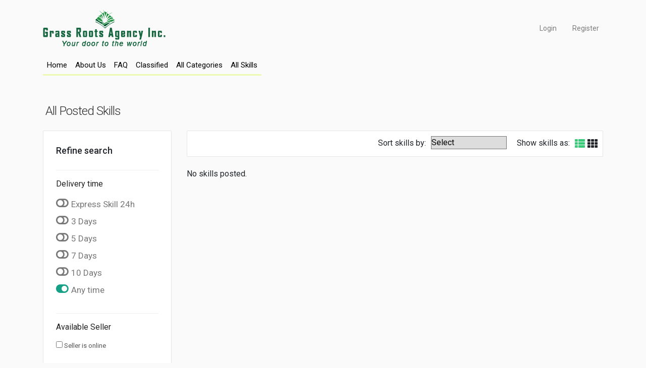

--- FILE ---
content_type: text/html; charset=UTF-8
request_url: https://www.grassrootsskillsfinder.com/author/lakeyia_joseph/
body_size: 7590
content:


<!doctype html>
<html lang="en-US">
<head>
	<meta charset="UTF-8">
  <meta http-equiv="X-UA-Compatible" content="IE=edge">
  <meta name="viewport" content="width=device-width, initial-scale=1">
	<script>

			var SITE_URL = "https://www.grassrootsskillsfinder.com";
					var MESSAGE_EMPTY_STRING = "Please type in your message";

	</script>


	<link rel="preconnect" href="https://fonts.gstatic.com">
	<link href="https://fonts.googleapis.com/css2?family=Roboto:wght@100;300;400;500&display=swap" rel="stylesheet">

  <title>Lakeyia_Joseph &#8211; Grass Roots Skills Finder</title>
<meta name='robots' content='max-image-preview:large' />
<link rel='dns-prefetch' href='//unpkg.com' />
<link rel='dns-prefetch' href='//stackpath.bootstrapcdn.com' />
<link rel='dns-prefetch' href='//code.jquery.com' />
<link rel='dns-prefetch' href='//fonts.googleapis.com' />
<link rel='dns-prefetch' href='//use.fontawesome.com' />
<link rel="alternate" type="application/rss+xml" title="Grass Roots Skills Finder &raquo; Feed" href="https://www.grassrootsskillsfinder.com/feed/" />
<link rel="alternate" type="application/rss+xml" title="Grass Roots Skills Finder &raquo; Comments Feed" href="https://www.grassrootsskillsfinder.com/comments/feed/" />
<link rel="alternate" type="application/rss+xml" title="Grass Roots Skills Finder &raquo; Posts by Lakeyia_Joseph Feed" href="https://www.grassrootsskillsfinder.com/author/lakeyia_joseph/feed/" />
<script type="text/javascript">
/* <![CDATA[ */
window._wpemojiSettings = {"baseUrl":"https:\/\/s.w.org\/images\/core\/emoji\/14.0.0\/72x72\/","ext":".png","svgUrl":"https:\/\/s.w.org\/images\/core\/emoji\/14.0.0\/svg\/","svgExt":".svg","source":{"concatemoji":"https:\/\/www.grassrootsskillsfinder.com\/wp-includes\/js\/wp-emoji-release.min.js?ver=6.4.7"}};
/*! This file is auto-generated */
!function(i,n){var o,s,e;function c(e){try{var t={supportTests:e,timestamp:(new Date).valueOf()};sessionStorage.setItem(o,JSON.stringify(t))}catch(e){}}function p(e,t,n){e.clearRect(0,0,e.canvas.width,e.canvas.height),e.fillText(t,0,0);var t=new Uint32Array(e.getImageData(0,0,e.canvas.width,e.canvas.height).data),r=(e.clearRect(0,0,e.canvas.width,e.canvas.height),e.fillText(n,0,0),new Uint32Array(e.getImageData(0,0,e.canvas.width,e.canvas.height).data));return t.every(function(e,t){return e===r[t]})}function u(e,t,n){switch(t){case"flag":return n(e,"\ud83c\udff3\ufe0f\u200d\u26a7\ufe0f","\ud83c\udff3\ufe0f\u200b\u26a7\ufe0f")?!1:!n(e,"\ud83c\uddfa\ud83c\uddf3","\ud83c\uddfa\u200b\ud83c\uddf3")&&!n(e,"\ud83c\udff4\udb40\udc67\udb40\udc62\udb40\udc65\udb40\udc6e\udb40\udc67\udb40\udc7f","\ud83c\udff4\u200b\udb40\udc67\u200b\udb40\udc62\u200b\udb40\udc65\u200b\udb40\udc6e\u200b\udb40\udc67\u200b\udb40\udc7f");case"emoji":return!n(e,"\ud83e\udef1\ud83c\udffb\u200d\ud83e\udef2\ud83c\udfff","\ud83e\udef1\ud83c\udffb\u200b\ud83e\udef2\ud83c\udfff")}return!1}function f(e,t,n){var r="undefined"!=typeof WorkerGlobalScope&&self instanceof WorkerGlobalScope?new OffscreenCanvas(300,150):i.createElement("canvas"),a=r.getContext("2d",{willReadFrequently:!0}),o=(a.textBaseline="top",a.font="600 32px Arial",{});return e.forEach(function(e){o[e]=t(a,e,n)}),o}function t(e){var t=i.createElement("script");t.src=e,t.defer=!0,i.head.appendChild(t)}"undefined"!=typeof Promise&&(o="wpEmojiSettingsSupports",s=["flag","emoji"],n.supports={everything:!0,everythingExceptFlag:!0},e=new Promise(function(e){i.addEventListener("DOMContentLoaded",e,{once:!0})}),new Promise(function(t){var n=function(){try{var e=JSON.parse(sessionStorage.getItem(o));if("object"==typeof e&&"number"==typeof e.timestamp&&(new Date).valueOf()<e.timestamp+604800&&"object"==typeof e.supportTests)return e.supportTests}catch(e){}return null}();if(!n){if("undefined"!=typeof Worker&&"undefined"!=typeof OffscreenCanvas&&"undefined"!=typeof URL&&URL.createObjectURL&&"undefined"!=typeof Blob)try{var e="postMessage("+f.toString()+"("+[JSON.stringify(s),u.toString(),p.toString()].join(",")+"));",r=new Blob([e],{type:"text/javascript"}),a=new Worker(URL.createObjectURL(r),{name:"wpTestEmojiSupports"});return void(a.onmessage=function(e){c(n=e.data),a.terminate(),t(n)})}catch(e){}c(n=f(s,u,p))}t(n)}).then(function(e){for(var t in e)n.supports[t]=e[t],n.supports.everything=n.supports.everything&&n.supports[t],"flag"!==t&&(n.supports.everythingExceptFlag=n.supports.everythingExceptFlag&&n.supports[t]);n.supports.everythingExceptFlag=n.supports.everythingExceptFlag&&!n.supports.flag,n.DOMReady=!1,n.readyCallback=function(){n.DOMReady=!0}}).then(function(){return e}).then(function(){var e;n.supports.everything||(n.readyCallback(),(e=n.source||{}).concatemoji?t(e.concatemoji):e.wpemoji&&e.twemoji&&(t(e.twemoji),t(e.wpemoji)))}))}((window,document),window._wpemojiSettings);
/* ]]> */
</script>
<style id='wp-emoji-styles-inline-css' type='text/css'>

	img.wp-smiley, img.emoji {
		display: inline !important;
		border: none !important;
		box-shadow: none !important;
		height: 1em !important;
		width: 1em !important;
		margin: 0 0.07em !important;
		vertical-align: -0.1em !important;
		background: none !important;
		padding: 0 !important;
	}
</style>
<link rel='stylesheet' id='wp-block-library-css' href='https://www.grassrootsskillsfinder.com/wp-includes/css/dist/block-library/style.min.css?ver=6.4.7' type='text/css' media='all' />
<style id='classic-theme-styles-inline-css' type='text/css'>
/*! This file is auto-generated */
.wp-block-button__link{color:#fff;background-color:#32373c;border-radius:9999px;box-shadow:none;text-decoration:none;padding:calc(.667em + 2px) calc(1.333em + 2px);font-size:1.125em}.wp-block-file__button{background:#32373c;color:#fff;text-decoration:none}
</style>
<style id='global-styles-inline-css' type='text/css'>
body{--wp--preset--color--black: #000000;--wp--preset--color--cyan-bluish-gray: #abb8c3;--wp--preset--color--white: #ffffff;--wp--preset--color--pale-pink: #f78da7;--wp--preset--color--vivid-red: #cf2e2e;--wp--preset--color--luminous-vivid-orange: #ff6900;--wp--preset--color--luminous-vivid-amber: #fcb900;--wp--preset--color--light-green-cyan: #7bdcb5;--wp--preset--color--vivid-green-cyan: #00d084;--wp--preset--color--pale-cyan-blue: #8ed1fc;--wp--preset--color--vivid-cyan-blue: #0693e3;--wp--preset--color--vivid-purple: #9b51e0;--wp--preset--gradient--vivid-cyan-blue-to-vivid-purple: linear-gradient(135deg,rgba(6,147,227,1) 0%,rgb(155,81,224) 100%);--wp--preset--gradient--light-green-cyan-to-vivid-green-cyan: linear-gradient(135deg,rgb(122,220,180) 0%,rgb(0,208,130) 100%);--wp--preset--gradient--luminous-vivid-amber-to-luminous-vivid-orange: linear-gradient(135deg,rgba(252,185,0,1) 0%,rgba(255,105,0,1) 100%);--wp--preset--gradient--luminous-vivid-orange-to-vivid-red: linear-gradient(135deg,rgba(255,105,0,1) 0%,rgb(207,46,46) 100%);--wp--preset--gradient--very-light-gray-to-cyan-bluish-gray: linear-gradient(135deg,rgb(238,238,238) 0%,rgb(169,184,195) 100%);--wp--preset--gradient--cool-to-warm-spectrum: linear-gradient(135deg,rgb(74,234,220) 0%,rgb(151,120,209) 20%,rgb(207,42,186) 40%,rgb(238,44,130) 60%,rgb(251,105,98) 80%,rgb(254,248,76) 100%);--wp--preset--gradient--blush-light-purple: linear-gradient(135deg,rgb(255,206,236) 0%,rgb(152,150,240) 100%);--wp--preset--gradient--blush-bordeaux: linear-gradient(135deg,rgb(254,205,165) 0%,rgb(254,45,45) 50%,rgb(107,0,62) 100%);--wp--preset--gradient--luminous-dusk: linear-gradient(135deg,rgb(255,203,112) 0%,rgb(199,81,192) 50%,rgb(65,88,208) 100%);--wp--preset--gradient--pale-ocean: linear-gradient(135deg,rgb(255,245,203) 0%,rgb(182,227,212) 50%,rgb(51,167,181) 100%);--wp--preset--gradient--electric-grass: linear-gradient(135deg,rgb(202,248,128) 0%,rgb(113,206,126) 100%);--wp--preset--gradient--midnight: linear-gradient(135deg,rgb(2,3,129) 0%,rgb(40,116,252) 100%);--wp--preset--font-size--small: 13px;--wp--preset--font-size--medium: 20px;--wp--preset--font-size--large: 36px;--wp--preset--font-size--x-large: 42px;--wp--preset--spacing--20: 0.44rem;--wp--preset--spacing--30: 0.67rem;--wp--preset--spacing--40: 1rem;--wp--preset--spacing--50: 1.5rem;--wp--preset--spacing--60: 2.25rem;--wp--preset--spacing--70: 3.38rem;--wp--preset--spacing--80: 5.06rem;--wp--preset--shadow--natural: 6px 6px 9px rgba(0, 0, 0, 0.2);--wp--preset--shadow--deep: 12px 12px 50px rgba(0, 0, 0, 0.4);--wp--preset--shadow--sharp: 6px 6px 0px rgba(0, 0, 0, 0.2);--wp--preset--shadow--outlined: 6px 6px 0px -3px rgba(255, 255, 255, 1), 6px 6px rgba(0, 0, 0, 1);--wp--preset--shadow--crisp: 6px 6px 0px rgba(0, 0, 0, 1);}:where(.is-layout-flex){gap: 0.5em;}:where(.is-layout-grid){gap: 0.5em;}body .is-layout-flow > .alignleft{float: left;margin-inline-start: 0;margin-inline-end: 2em;}body .is-layout-flow > .alignright{float: right;margin-inline-start: 2em;margin-inline-end: 0;}body .is-layout-flow > .aligncenter{margin-left: auto !important;margin-right: auto !important;}body .is-layout-constrained > .alignleft{float: left;margin-inline-start: 0;margin-inline-end: 2em;}body .is-layout-constrained > .alignright{float: right;margin-inline-start: 2em;margin-inline-end: 0;}body .is-layout-constrained > .aligncenter{margin-left: auto !important;margin-right: auto !important;}body .is-layout-constrained > :where(:not(.alignleft):not(.alignright):not(.alignfull)){max-width: var(--wp--style--global--content-size);margin-left: auto !important;margin-right: auto !important;}body .is-layout-constrained > .alignwide{max-width: var(--wp--style--global--wide-size);}body .is-layout-flex{display: flex;}body .is-layout-flex{flex-wrap: wrap;align-items: center;}body .is-layout-flex > *{margin: 0;}body .is-layout-grid{display: grid;}body .is-layout-grid > *{margin: 0;}:where(.wp-block-columns.is-layout-flex){gap: 2em;}:where(.wp-block-columns.is-layout-grid){gap: 2em;}:where(.wp-block-post-template.is-layout-flex){gap: 1.25em;}:where(.wp-block-post-template.is-layout-grid){gap: 1.25em;}.has-black-color{color: var(--wp--preset--color--black) !important;}.has-cyan-bluish-gray-color{color: var(--wp--preset--color--cyan-bluish-gray) !important;}.has-white-color{color: var(--wp--preset--color--white) !important;}.has-pale-pink-color{color: var(--wp--preset--color--pale-pink) !important;}.has-vivid-red-color{color: var(--wp--preset--color--vivid-red) !important;}.has-luminous-vivid-orange-color{color: var(--wp--preset--color--luminous-vivid-orange) !important;}.has-luminous-vivid-amber-color{color: var(--wp--preset--color--luminous-vivid-amber) !important;}.has-light-green-cyan-color{color: var(--wp--preset--color--light-green-cyan) !important;}.has-vivid-green-cyan-color{color: var(--wp--preset--color--vivid-green-cyan) !important;}.has-pale-cyan-blue-color{color: var(--wp--preset--color--pale-cyan-blue) !important;}.has-vivid-cyan-blue-color{color: var(--wp--preset--color--vivid-cyan-blue) !important;}.has-vivid-purple-color{color: var(--wp--preset--color--vivid-purple) !important;}.has-black-background-color{background-color: var(--wp--preset--color--black) !important;}.has-cyan-bluish-gray-background-color{background-color: var(--wp--preset--color--cyan-bluish-gray) !important;}.has-white-background-color{background-color: var(--wp--preset--color--white) !important;}.has-pale-pink-background-color{background-color: var(--wp--preset--color--pale-pink) !important;}.has-vivid-red-background-color{background-color: var(--wp--preset--color--vivid-red) !important;}.has-luminous-vivid-orange-background-color{background-color: var(--wp--preset--color--luminous-vivid-orange) !important;}.has-luminous-vivid-amber-background-color{background-color: var(--wp--preset--color--luminous-vivid-amber) !important;}.has-light-green-cyan-background-color{background-color: var(--wp--preset--color--light-green-cyan) !important;}.has-vivid-green-cyan-background-color{background-color: var(--wp--preset--color--vivid-green-cyan) !important;}.has-pale-cyan-blue-background-color{background-color: var(--wp--preset--color--pale-cyan-blue) !important;}.has-vivid-cyan-blue-background-color{background-color: var(--wp--preset--color--vivid-cyan-blue) !important;}.has-vivid-purple-background-color{background-color: var(--wp--preset--color--vivid-purple) !important;}.has-black-border-color{border-color: var(--wp--preset--color--black) !important;}.has-cyan-bluish-gray-border-color{border-color: var(--wp--preset--color--cyan-bluish-gray) !important;}.has-white-border-color{border-color: var(--wp--preset--color--white) !important;}.has-pale-pink-border-color{border-color: var(--wp--preset--color--pale-pink) !important;}.has-vivid-red-border-color{border-color: var(--wp--preset--color--vivid-red) !important;}.has-luminous-vivid-orange-border-color{border-color: var(--wp--preset--color--luminous-vivid-orange) !important;}.has-luminous-vivid-amber-border-color{border-color: var(--wp--preset--color--luminous-vivid-amber) !important;}.has-light-green-cyan-border-color{border-color: var(--wp--preset--color--light-green-cyan) !important;}.has-vivid-green-cyan-border-color{border-color: var(--wp--preset--color--vivid-green-cyan) !important;}.has-pale-cyan-blue-border-color{border-color: var(--wp--preset--color--pale-cyan-blue) !important;}.has-vivid-cyan-blue-border-color{border-color: var(--wp--preset--color--vivid-cyan-blue) !important;}.has-vivid-purple-border-color{border-color: var(--wp--preset--color--vivid-purple) !important;}.has-vivid-cyan-blue-to-vivid-purple-gradient-background{background: var(--wp--preset--gradient--vivid-cyan-blue-to-vivid-purple) !important;}.has-light-green-cyan-to-vivid-green-cyan-gradient-background{background: var(--wp--preset--gradient--light-green-cyan-to-vivid-green-cyan) !important;}.has-luminous-vivid-amber-to-luminous-vivid-orange-gradient-background{background: var(--wp--preset--gradient--luminous-vivid-amber-to-luminous-vivid-orange) !important;}.has-luminous-vivid-orange-to-vivid-red-gradient-background{background: var(--wp--preset--gradient--luminous-vivid-orange-to-vivid-red) !important;}.has-very-light-gray-to-cyan-bluish-gray-gradient-background{background: var(--wp--preset--gradient--very-light-gray-to-cyan-bluish-gray) !important;}.has-cool-to-warm-spectrum-gradient-background{background: var(--wp--preset--gradient--cool-to-warm-spectrum) !important;}.has-blush-light-purple-gradient-background{background: var(--wp--preset--gradient--blush-light-purple) !important;}.has-blush-bordeaux-gradient-background{background: var(--wp--preset--gradient--blush-bordeaux) !important;}.has-luminous-dusk-gradient-background{background: var(--wp--preset--gradient--luminous-dusk) !important;}.has-pale-ocean-gradient-background{background: var(--wp--preset--gradient--pale-ocean) !important;}.has-electric-grass-gradient-background{background: var(--wp--preset--gradient--electric-grass) !important;}.has-midnight-gradient-background{background: var(--wp--preset--gradient--midnight) !important;}.has-small-font-size{font-size: var(--wp--preset--font-size--small) !important;}.has-medium-font-size{font-size: var(--wp--preset--font-size--medium) !important;}.has-large-font-size{font-size: var(--wp--preset--font-size--large) !important;}.has-x-large-font-size{font-size: var(--wp--preset--font-size--x-large) !important;}
.wp-block-navigation a:where(:not(.wp-element-button)){color: inherit;}
:where(.wp-block-post-template.is-layout-flex){gap: 1.25em;}:where(.wp-block-post-template.is-layout-grid){gap: 1.25em;}
:where(.wp-block-columns.is-layout-flex){gap: 2em;}:where(.wp-block-columns.is-layout-grid){gap: 2em;}
.wp-block-pullquote{font-size: 1.5em;line-height: 1.6;}
</style>
<link rel='stylesheet' id='hide-admin-bar-based-on-user-roles-css' href='https://www.grassrootsskillsfinder.com/wp-content/plugins/hide-admin-bar-based-on-user-roles/public/css/hide-admin-bar-based-on-user-roles-public.css?ver=6.0.4' type='text/css' media='all' />
<link rel='stylesheet' id='oxygen-css' href='https://fonts.googleapis.com/css2?family=Oxygen%3Awght%40300%3B400%3B700&#038;display=swap&#038;ver=6.4.7' type='text/css' media='all' />
<link rel='stylesheet' id='bootstrap-css' href='https://stackpath.bootstrapcdn.com/bootstrap/4.3.1/css/bootstrap.min.css?ver=6.4.7' type='text/css' media='all' />
<link rel='stylesheet' id='fontawesome-css' href='https://use.fontawesome.com/releases/v5.8.2/css/all.css?ver=6.4.7' type='text/css' media='all' />
<link rel='stylesheet' id='core-css' href='https://www.grassrootsskillsfinder.com/wp-content/themes/pricerrtheme/style.css?v=1768999302&#038;ver=6.4.7' type='text/css' media='all' />
<link rel='stylesheet' id='messaging-css' href='https://www.grassrootsskillsfinder.com/wp-content/themes/pricerrtheme/messages.css?v=1768999302&#038;ver=6.4.7' type='text/css' media='all' />
<link rel='stylesheet' id='chosen-css-css' href='https://www.grassrootsskillsfinder.com/wp-content/themes/pricerrtheme/plugs/chosen/chosen.css?ver=6.4.7' type='text/css' media='all' />
<link rel='stylesheet' id='jqueryuicss-css' href='https://code.jquery.com/ui/1.12.1/themes/base/jquery-ui.css?ver=6.4.7' type='text/css' media='all' />
<link rel='stylesheet' id='wp-pagenavi-css' href='https://www.grassrootsskillsfinder.com/wp-content/plugins/wp-pagenavi/pagenavi-css.css?ver=2.70' type='text/css' media='all' />
<script type="text/javascript" src="https://www.grassrootsskillsfinder.com/wp-includes/js/jquery/jquery.min.js?ver=3.7.1" id="jquery-core-js"></script>
<script type="text/javascript" src="https://www.grassrootsskillsfinder.com/wp-includes/js/jquery/jquery-migrate.min.js?ver=3.4.1" id="jquery-migrate-js"></script>
<script type="text/javascript" src="https://www.grassrootsskillsfinder.com/wp-content/plugins/hide-admin-bar-based-on-user-roles/public/js/hide-admin-bar-based-on-user-roles-public.js?ver=6.0.4" id="hide-admin-bar-based-on-user-roles-js"></script>
<script type="text/javascript" src="https://unpkg.com/popper.js?ver=6.4.7" id="popper-js"></script>
<script type="text/javascript" src="https://stackpath.bootstrapcdn.com/bootstrap/4.3.1/js/bootstrap.min.js?ver=6.4.7" id="bootstrap-js"></script>
<script type="text/javascript" src="https://www.grassrootsskillsfinder.com/wp-content/themes/pricerrtheme/plugs/chosen/chosen.jquery.js?ver=6.4.7" id="jquery_chosen-js"></script>
<script type="text/javascript" src="https://www.grassrootsskillsfinder.com/wp-content/themes/pricerrtheme/plugs/chosen/docsupport/prism.js?ver=6.4.7" id="jquery_prism-js"></script>
<script type="text/javascript" src="https://www.grassrootsskillsfinder.com/wp-content/themes/pricerrtheme/plugs/chosen/docsupport/init.js?ver=6.4.7" id="jquery_chosen_init-js"></script>
<script type="text/javascript" src="https://www.grassrootsskillsfinder.com/wp-content/themes/pricerrtheme/js/scripts.js?v=12&amp;ver=6.4.7" id="at_scripts-js"></script>
<script type="text/javascript" src="https://www.grassrootsskillsfinder.com/wp-content/themes/pricerrtheme/js/autocomplete.js?ver=6.4.7" id="autocomp-js"></script>
<script type="text/javascript" src="https://code.jquery.com/ui/1.12.1/jquery-ui.min.js?ver=6.4.7" id="jqueryui-js"></script>
<script type="text/javascript" src="https://www.grassrootsskillsfinder.com/wp-content/themes/pricerrtheme/js/scripts_otherpages.js?ver=6.4.7" id="at_scripts2-js"></script>
<link rel="https://api.w.org/" href="https://www.grassrootsskillsfinder.com/wp-json/" /><link rel="alternate" type="application/json" href="https://www.grassrootsskillsfinder.com/wp-json/wp/v2/users/2733" /><link rel="EditURI" type="application/rsd+xml" title="RSD" href="https://www.grassrootsskillsfinder.com/xmlrpc.php?rsd" />

<script>


jQuery(document).ready(function () {



			 jQuery('#noti_Button').click(function () {

					 // TOGGLE (SHOW OR HIDE) NOTIFICATION WINDOW.
					 jQuery('#notifications').fadeToggle('fast', 'linear', function () {
							 if (jQuery('#notifications').is(':hidden')) {
									 jQuery('#noti_Button').css('background-color', '#2E467C');
							 }
							 // CHANGE BACKGROUND COLOR OF THE BUTTON.
							 else jQuery('#noti_Button').css('background-color', '#FFF');
					 });

					 jQuery('#noti_Counter').fadeOut('slow');     // HIDE THE COUNTER.

					 return false;
			 });

			 // HIDE NOTIFICATIONS WHEN CLICKED ANYWHERE ON THE PAGE.
			 jQuery(document).click(function () {
					 jQuery('#notifications').hide();

					 // CHECK IF NOTIFICATION COUNTER IS HIDDEN.
					 if (jQuery('#noti_Counter').is(':hidden')) {
							 // CHANGE BACKGROUND COLOR OF THE BUTTON.
							 jQuery('#noti_Button').css('background-color', '#2E467C');
					 }
			 });
			 /*
			 jQuery('#notifications').click(function () {
					 return false;       // DO NOTHING WHEN CONTAINER IS CLICKED.
			 });*/
	 });

</script>


		<meta name="generator" content="Elementor 3.20.3; features: e_optimized_assets_loading, e_optimized_css_loading, e_font_icon_svg, additional_custom_breakpoints, block_editor_assets_optimize, e_image_loading_optimization; settings: css_print_method-external, google_font-enabled, font_display-auto">

			<style>
#hero-homepage
 {
   /* background: url('https://www.grassrootsskillsfinder.com/wp-content/uploads/2022/07/grassroots-fb-pic4-plants-scaled.jpg'); */
   background: #333
 }
 
       body { background: #https://www.grassrootsskillsfinder.com/wp-admin/admin.php?page=layout-settings#tabs2 }
 
         #footer-section { background: #ffffff }

   
      .main-block-homepage .content-block h1 { color: #ffffff }

      .main-block-homepage .content-block p { color: #ffffff }

      .short-popular-category-list h2 {  color: #ffffff }

      .short-popular-category-list ul li a
      {
            color: #ffffff      }

                  a
                  {
                    color: ##3bca79                  }
          
        .btn-primary
        {
          background-color: #;
          border-color: #;
        }

        .pr-theme-main-navi .nav-item a.nav-link:hover
        {
          border-color: #;
        }

        .btn-outline-primary
        {
            border-color: #;
            color:  #;
        }

        @media (min-width: 768px) {
        #menu-item-144 a:hover
        {
          background : # !important;
          border-color: #;


        }
      }

        
        .btn-primary:hover
        {
          background-color: ##3bca79;
          border-color: ##3bca79;
        }

        .box_title3 .inner-me
        {
          border-color: ##3bca79;
        }

        .dropdown-functions-settings
        {
          background: ##3bca79;
          border-color: ##3bca79;
        }

        @media (min-width: 768px) {

        #menu-item-144 a:link, #menu-item-144 a:visited
    		{
    			background: ##3bca79;
    			border: 1px solid ##3bca79;

    		}

      }

                        #main-menu-section
                {
                  background:  #ffffff                }

          
                  .pr-theme-main-navi .nav-item a.nav-link:link, .pr-theme-main-navi .nav-item a.nav-link:visited
                  {
                    color: #000000                  }

            
        .btn-primary
        {
          color: #ffffff;
        }

        @media (min-width: 768px) {

           #menu-item-144 a:link, #menu-item-144 a:visited
          {
            color: #ffffff;
          }
        }

        </style>

	
</head>
<body class="archive author author-lakeyia_joseph author-2733 wp-custom-logo elementor-default elementor-kit-289">

<!--<section id="header-area-with-logo" class="">-->

    <div id="header-area-wrapper">
        <div class="container">
          <div class="row no-margin-mobile">
                <div class="col-md-12">
                      <nav class="navbar navbar-expand-lg navbar-light navigation">
												                          <a class="navbar-brand" href="https://www.grassrootsskillsfinder.com">
														                            <img id="light_logo" class="disp_none" src="https://www.grassrootsskillsfinder.com/wp-content/uploads/2020/05/GRlogo2.png" id="our-logo" alt="Grass Roots Skills Finder">
                            <img id="dark_logo" class=" " src="https://www.grassrootsskillsfinder.com/wp-content/uploads/2020/05/GRlogo2.png" id="our-logo" alt="Grass Roots Skills Finder">

													                          </a>


													<button class="navbar-toggler" type="button" data-toggle="collapse" data-target="#navbarSupportedContent"
													 aria-controls="navbarSupportedContent" aria-expanded="false" aria-label="Toggle navigation">
														<span class="navbar-toggler-icon"></span>
													</button>



													<div class="collapse navbar-collapse" id="navbarSupportedContent">


														<ul id="main-nav-pr" class="navbar-nav ml-auto mt-10 main-nav"><li itemscope="itemscope" itemtype="https://www.schema.org/SiteNavigationElement" id="menu-item-1042" class="menu-item menu-item-type-custom menu-item-object-custom menu-item-1042 nav-item"><a title="Login" href="https://www.grassrootsskillsfinder.com/wp-login.php" class="nav-link">Login</a></li>
<li itemscope="itemscope" itemtype="https://www.schema.org/SiteNavigationElement" id="menu-item-814" class="menu-item menu-item-type-custom menu-item-object-custom menu-item-814 nav-item"><a title="Register" href="https://www.grassrootsskillsfinder.com/wp-login.php?action=register" class="nav-link">Register</a></li>
</ul>


														</div>



                      </nav>
                </div>
              </div>
          </div>
    </div>


		   <!-- <section id="main-menu-section" class=""-->
    <div class="container" id="container-main">





			<nav class="navbar navbar-expand-md navbar-light nav-main-menu1" role="navigation">

					<!-- Brand and toggle get grouped for better mobile display -->
					<button class="navbar-toggler" type="button" data-toggle="collapse" data-target="#bs-example-navbar-collapse-1" aria-controls="bs-example-navbar-collapse-1" aria-expanded="false" aria-label="Toggle navigation">
						<span class="navbar-toggler-icon"></span>
					</button>
					<a class="navbar-brand main-menu-on" href="#">MAIN MENU</a>
						<div id="bs-example-navbar-collapse-1" class="collapse navbar-collapse"><ul id="menu-pricerr-menu-not-logged-in" class="nav navbar-nav pr-theme-main-navi"><li itemscope="itemscope" itemtype="https://www.schema.org/SiteNavigationElement" id="menu-item-300" class="menu-item menu-item-type-custom menu-item-object-custom menu-item-300 nav-item"><a title="Home" href="https://grassrootsskillsfinder.com" class="nav-link">Home</a></li>
<li itemscope="itemscope" itemtype="https://www.schema.org/SiteNavigationElement" id="menu-item-299" class="menu-item menu-item-type-custom menu-item-object-custom menu-item-299 nav-item"><a title="About Us" href="https://grassrootsskillsfinder.com/about-us" class="nav-link">About Us</a></li>
<li itemscope="itemscope" itemtype="https://www.schema.org/SiteNavigationElement" id="menu-item-539" class="menu-item menu-item-type-post_type menu-item-object-page menu-item-539 nav-item"><a title="FAQ" href="https://www.grassrootsskillsfinder.com/faq/" class="nav-link">FAQ</a></li>
<li itemscope="itemscope" itemtype="https://www.schema.org/SiteNavigationElement" id="menu-item-556" class="menu-item menu-item-type-custom menu-item-object-custom menu-item-556 nav-item"><a title="Classified" href="https://grassrootsskillsfinder.com/classified" class="nav-link">Classified</a></li>
<li itemscope="itemscope" itemtype="https://www.schema.org/SiteNavigationElement" id="menu-item-298" class="menu-item menu-item-type-post_type menu-item-object-page menu-item-298 nav-item"><a title="All Categories" href="https://www.grassrootsskillsfinder.com/all-categories/" class="nav-link">All Categories</a></li>
<li itemscope="itemscope" itemtype="https://www.schema.org/SiteNavigationElement" id="menu-item-1060" class="menu-item menu-item-type-custom menu-item-object-custom menu-item-1060 nav-item"><a title="All Skills" href="https://www.grassrootsskillsfinder.com/all-skills" class="nav-link">All Skills</a></li>
</ul></div>
				</nav>






    </div>
	</section>

</section>




<!-- ############ -->



<section id="rest-of-the-page">





<div class="container-fluid single-page-template-pricerr">
		<div class="main-page-wrap single-page-template-8">


<div class="container">






<div class="box_title3 mt-4 mb-4 big-box-title"> <div class="inner-me">All Posted Skills</div></div>




	<div class="row row-no-margin">


		<div class="col-xs-12 col-sm-3 col-md-3" id="account-panel-avatar">
			<div class="my_box3 col-xs-12 col-sm-12 col-md-12">


				<form method="get">
				<div class="widget-title">Refine search</div>

				<div class="small-small-title">Delivery time</div>
                 <div class="small-small-content special-radios">

           <div class="form-check">
         <label class="toggle">	<input type="radio" name="delivery_time" value="1"   /> <span class="label-text">Express Skill 24h</span></label>
           </div>

           <div class="form-check">
           <label class="toggle">	<input type="radio" name="delivery_time" value="3"   /> <span class="label-text">3 Days</span></label>
           </div>


           <div class="form-check">
           <label class="toggle">	<input type="radio" name="delivery_time" value="5"   /> <span class="label-text">5 Days</span></label>
           </div>


         <div class="form-check">
         <label class="toggle">	<input type="radio" name="delivery_time" value="7"   /> <span class="label-text">7 Days</span> </label>
         </div>


         <div class="form-check">
         <label class="toggle">	<input type="radio" name="delivery_time" value="10"   /> <span class="label-text">10 Days</span></label>
         </div>


         <div class="form-check">
         <label class="toggle">	<input type="radio" name="delivery_time" value="1000" checked='checked'  /> <span class="label-text">Any time</span> </label>
         </div>



         </div>


				<!-- ################ -->


				<div class="small-small-title">Available Seller</div>
				<div class="small-small-content">

					<input type="checkbox" name="seller_online" value="1"  /> Seller is online				</div>


				<!-- ################ -->


				<div class="small-small-title">Downloadable</div>
				<div class="small-small-content">

					<input type="checkbox" name="digital_download" value="1"  /> Digital download				</div>



				<!-- ################ -->


				<div class="small-small-title">Minimum Price</div>
				<div class="small-small-content">

					<input type="text" value="" class="do_input2" placeholder="$" name="min_price" />
				</div>


				<!-- ################ -->


				<div class="small-small-title">Maximum Price</div>
				<div class="small-small-content">

				 <input placeholder="$" type="text" value="" class="do_input2" name="max_price" />
				</div>



				<div class="submit-button-search" >
									<input type="submit" class="btn btn-primary green-button-me" name="refine_search" value="Refine Search" />
				</div>




</form>
			</div>
		</div>




     <div class="col-xs-12 col-sm-9 col-md-9">


       <div class="my_box3 margin-bottom-15 padding-10">

         <div class="search-select-right">
              <div class="float-left padd-top-5a">
              Show skills as:              </div>

            <div class="float-left padd-top-5az">
              
                                        <a href="https://www.grassrootsskillsfinder.com/?switch_view_me=list&retpath=https%3A%2F%2Fwww.grassrootsskillsfinder.com%2Fauthor%2Flakeyia_joseph%2F"><i class="fas fa-th-list"></i></a>   <i class="fas fa-th"></i>
              
            </div>

          </div>


         <div class="search-select-right">
              <div class="float-left padd-top-5a">
              Sort skills by:              </div>

            <div class="float-left">
              <select name="sort" style="width:150px">
                   <option value="">Select </option>
                        <option value="">Newst </option>
                             <option value="">Oldest </option>
                        <option value="">Price - Cheapest </option>
                             <option value="">Price - Most Expensive </option>
                                  <option value="">Most Views </option>
                                       <option value="">Less Views </option>
              </select>
            </div>

          </div>







        </div>





			 No skills posted.





		<!-- page content here -->
		</div>




	</div>	</div>




</div></div>





	


</section>



 <section id="footer-section">

   <div class="container">
   <div id="footer">
   	<div id="colophon">

   	

   		<div id="site-info">
   				<div id="site-info-left">

   					<h3>Copyright (c) 2025 Grass Roots Agency, Inc.</h3>

   				</div>
   				<div id="site-info-right">
   					<a title="Privacy Policy" href="https://www.grassrootsskillsfinder.com/privacy-policy/">Privacy Policy</a>   				</div>
   			</div>
   		</div>

   </div>   </div>



 </section>

 
</body>
</html>


--- FILE ---
content_type: text/css
request_url: https://www.grassrootsskillsfinder.com/wp-content/themes/pricerrtheme/style.css?v=1768999302&ver=6.4.7
body_size: 16040
content:
/*
Theme Name: pricerrtheme
Theme URI: http://sitemile.com/products/wordpress-pricerr-theme/
Description: The only wordpress theme that will let you run a job/auction fixed price site.
Author: SiteMile
Author URI: http://sitemile.com/
Version: 6.4.5.6
Text Domain: pricerrtheme
License:     Paid
License URI: http://sitemile.com
*/

body{
	background: #fafafa;
	font-family: 'Roboto'
}

/* toggle switchy */

.notification-1
{
	border-top:1px solid #dedede
}

#main-nav-pr
{
	margin-top:0px !important
}


.image-thumbs-main2
{
    width: calc(100%);
    height: calc(100%);
    background-size: cover;
    background-position: center;
    height: 200px;
}

.main-details-user-search
{
	padding:10px;
}

.main-details-user-search p
{
		font-size:1.15em;

		margin-bottom:0;
		padding-bottom:0;
}


/* Colors: Default (blue) */
.toggle-switchy {color:#fff;}
.toggle-switchy > input + .toggle:before {content:'ON';}
.toggle-switchy > input + .toggle:after {content:'OFF';}
.toggle-switchy > input + .toggle > .switch {background:#fff;}
.toggle-switchy > input + .toggle + .label {color:#000;}
.toggle-switchy > input:checked + .toggle {background:#3BCA79;}
.toggle-switchy > input:not(:checked) + .toggle {background:#ccc;}
.toggle-switchy > input:checked + .toggle > .switch {border:3px solid #3BCA79;}
.toggle-switchy > input:not(:checked) + .toggle > .switch {border:3px solid #ccc;}
.toggle-switchy > input:focus + .toggle,
.toggle-switchy > input:active + .toggle {box-shadow:0 0 5px 3px rgba(0, 119, 200, 0.50);}

/* Rounded switch corners */
.toggle-switchy > input + .toggle {border-radius:4px;}
.toggle-switchy > input + .toggle .switch {border-radius:6px;}

/* //////////////////////////
CORE STYLES BELOW - NO TOUCHY
////////////////////////// */
.toggle-switchy {display:inline-flex; align-items:center; user-select:none; position:relative; vertical-align:middle; margin-bottom:0;}
.toggle-switchy:hover {cursor:pointer;}
.toggle-switchy > input {position:absolute; opacity:0;}
.toggle-switchy > input + .toggle {align-items:center; position:relative;}
.toggle-switchy > input + .toggle {overflow:hidden; position:relative; flex-shrink:0;}
.toggle-switchy > input[disabled] + .toggle {opacity:0.5;}
.toggle-switchy > input[disabled] + .toggle:hover {cursor:not-allowed;}
.toggle-switchy > input + .toggle {width:100%; height:100%; margin:0; cursor:pointer;}
.toggle-switchy > input + .toggle > .switch {display:block; height:100%; position:absolute; right:0; z-index:3; box-sizing:border-box;}

/* Labels */
.toggle-switchy > input + .toggle:before,
.toggle-switchy > input + .toggle:after {display:flex; align-items:center; position:absolute; z-index:2; height:100%;}
.toggle-switchy > input + .toggle:before {right:55%;}
.toggle-switchy > input + .toggle:after {left:50%;}
.toggle-switchy > input + .toggle + .label {margin-left:10px;}
.toggle-switchy[data-label='left'] > input + .toggle {order:2;}
.toggle-switchy[data-label='left'] > input + .toggle + .label {order:1; margin-left:0; margin-right:10px;}

/* Show / Hide */
.toggle-switchy > input + .toggle:before {opacity:0;}
.toggle-switchy > input:checked + .toggle:before {opacity:1;}
.toggle-switchy > input:checked + .toggle:after {opacity:0;}

/* Transitions */
.toggle-switchy > input + .toggle {transition:background 200ms linear, box-shadow 200ms linear;}
.toggle-switchy > input + .toggle:before,
.toggle-switchy > input + .toggle:after {transition:all 200ms linear;}
.toggle-switchy > input + .toggle > .switch {transition:right 200ms linear, border-color 200ms linear;}
/* //////////////////////////
CORE STYLES ABOVE - NO TOUCHY
////////////////////////// */

/* Size: Extra Large */
.toggle-switchy[data-size='xl'] > input + .toggle							{width:85px; height:40px;}
.toggle-switchy[data-size='xl'] > input + .toggle > .switch					{width:40px;}
.toggle-switchy[data-size='xl'] > input + .toggle:before,
.toggle-switchy[data-size='xl'] > input + .toggle:after						{font-size:1.2rem;}
.toggle-switchy[data-size='xl'] > input:not(:checked) + .toggle > .switch	{right:calc(100% - 40px);}

/* Size: Large */
.toggle-switchy[data-size='lg'] > input + .toggle							{width:75px; height:35px;}
.toggle-switchy[data-size='lg'] > input + .toggle > .switch					{width:35px;}
.toggle-switchy[data-size='lg'] > input + .toggle:before,
.toggle-switchy[data-size='lg'] > input + .toggle:after						{font-size:1rem;}
.toggle-switchy[data-size='lg'] > input:not(:checked) + .toggle > .switch	{right:calc(100% - 35px);}

/* Size: Default (Medium) */
.toggle-switchy > input + .toggle											{width:65px; height:30px;}
.toggle-switchy > input + .toggle	> .switch								{width:30px;}
.toggle-switchy > input + .toggle:before,
.toggle-switchy > input + .toggle:after										{font-size:0.8rem;}
.toggle-switchy > input:not(:checked) + .toggle > .switch					{right:calc(100% - 30px);}

/* Size: Small */
.toggle-switchy[data-size='sm'] > input + .toggle							{width:55px; height:25px;}
.toggle-switchy[data-size='sm'] > input + .toggle > .switch					{width:25px;}
.toggle-switchy[data-size='sm'] > input + .toggle:before,
.toggle-switchy[data-size='sm'] > input + .toggle:after						{font-size:0.7rem;}
.toggle-switchy[data-size='sm'] > input:not(:checked) + .toggle > .switch	{right:calc(100% - 25px);}

/* Size: Extra Small */
.toggle-switchy[data-size='xs'] > input + .toggle							{width:45px; height:20px;}
.toggle-switchy[data-size='xs'] > input + .toggle > .switch					{width:20px;}
.toggle-switchy[data-size='xs'] > input + .toggle:before,
.toggle-switchy[data-size='xs'] > input + .toggle:after						{font-size:0.5rem;}
.toggle-switchy[data-size='xs'] > input:not(:checked) + .toggle > .switch	{right:calc(100% - 20px);}

/* Style: Rounded */
.toggle-switchy[data-style='rounded'] > input + .toggle,
.toggle-switchy[data-style='rounded'] > input + .toggle > .switch			{border-radius:50px;}
.toggle-switchy[data-style='rounded'] > input + .toggle:before				{right:50%;}
.toggle-switchy[data-style='rounded'] > input + .toggle:after				{left:50%;}

/* Style: Square */
.toggle-switchy[data-style='square'] > input + .toggle						{border-radius:0;}
.toggle-switchy[data-style='square'] > input + .toggle .switch				{border-radius:0;}

/* Text: Off */
.toggle-switchy[data-text='false'] > input + .toggle:before,
.toggle-switchy[data-text='false'] > input + .toggle:after					{content:'';}
.toggle-switchy[data-text='false'][data-size='xl'] > input + .toggle		{width:80px;}
.toggle-switchy[data-text='false'][data-size='lg'] > input + .toggle		{width:70px;}
.toggle-switchy[data-text='false'] > input + .toggle						{width:60px;}
.toggle-switchy[data-text='false'][data-size='sm'] > input + .toggle		{width:50px;}
.toggle-switchy[data-text='false'][data-size='xs'] > input + .toggle		{width:40px;}

/* Color: Red */
.toggle-switchy[data-color='red'] > input:checked + .toggle					{background:#e74c3c;}
.toggle-switchy[data-color='red'] > input:checked + .toggle > .switch		{border-color:#e74c3c;}

/* Color: Orange */
.toggle-switchy[data-color='orange'] > input:checked + .toggle				{background:#e67e22;}
.toggle-switchy[data-color='orange'] > input:checked + .toggle > .switch	{border-color:#e67e22;}

 /* Color: Yellow */
.toggle-switchy[data-color='yellow'] > input:checked + .toggle				{background:#f1c40f;}
.toggle-switchy[data-color='yellow'] > input:checked + .toggle > .switch	{border-color:#f1c40f;}

/* Color: Green */
.toggle-switchy[data-color='green'] > input:checked + .toggle				{background:#2ecc71;}
.toggle-switchy[data-color='green'] > input:checked + .toggle > .switch		{border-color:#2ecc71;}

/* Color: Blue */
.toggle-switchy[data-color='blue'] > input:checked + .toggle				{background:#3BCA79;}
.toggle-switchy[data-color='blue'] > input:checked + .toggle > .switch		{border-color:#3BCA79;}

/* Color: Purple */
.toggle-switchy[data-color='purple'] > input:checked + .toggle				{background:#9b59b6;}
.toggle-switchy[data-color='purple'] > input:checked + .toggle > .switch	{border-color:#9b59b6;}

/* Color: Gray */
.toggle-switchy[data-color='gray'] > input:checked + .toggle				{background:#555;}
.toggle-switchy[data-color='gray'] > input:checked + .toggle > .switch		{border-color:#555;}




/*-- end switchy ----*/

.subtitle-main
{
	color:#aaa
}

 .search {
	 margin-bottom: auto;
	 margin-top: auto;
	 height: 50px;
	 background-color: #fff;
	 border-radius: 5px;
	 /* padding: 5px; */
	 width: 100%;
	 border: 1px solid #adadad;
 }

 .search_input {
     color: #333;
     border: 0;
     outline: 0;
     background: none;
     width: 0;
     margin-top: 5px;
     caret-color: transparent;
     line-height: 40px;
     transition: width 0.4s linear
 }

 .search .search_input {
     padding: 0 10px;
     width: 550px;
     caret-color: red;
     transition: width 0.4s linear
 }

 .search:hover>.search_icon {
     background: red;
     color: #fff
 }

 .search_icon {
	 height: 48px;
	 width: 48px;
	 float: right;
	 display: flex;
	 justify-content: center;
	 align-items: center;
	 border-radius: -8px;
	 color: white;
	 background-color: #4fcf87;
 }



/*------ search box ----*/

.btn-outline-secondary:not(:disabled):not(.disabled).active, .btn-outline-secondary:not(:disabled):not(.disabled):active, .show>.btn-outline-secondary.dropdown-toggle {
    color: #333;
    background-color: #fff;
    border-color: #b9b9b9;
}

.padding-top-10
{
	padding-top:10px
}

.seller-badge-text
{
	color: #aaa
}

.user-profile-name
{
	padding-bottom:5px;
}

.nav-link
{
	padding: .4rem 0.6rem;
}

.rating-amount
{
	font-weight: bold;
	color: #f9bf02
}

.number-of-ratings
{
	color: #cdcdcd;

}


a.fc-daygrid-day-number:link , a.fc-daygrid-day-number:visited
{
	color: #007bff !important;
}

.post-small h3
{
	font-size:1.05em;
	font-weight:normal;
	padding:0;
}

.post-small h3 a:link, .post-small h3 a:visited
{
	color: #333
}

.post-small h3 a:hover
{
	text-decoration: underline
}


.verified-user-color
{
	color: #488af1;
	font-size: 14px;
}

.my-badge-color
{
		color: #488af1;
		font-size: 15px;
}

.main-menu-acc-page-sub a.nav-link
{
	color: #888
}


@media (min-width: 1920px) {
  .container {
      width: 1400px;
			max-width:1400px;

  }

	.post-thumbs-wrapper
	{
		max-width: 25%
	}

	.elementor-section.elementor-section-boxed > .elementor-container {
    max-width: 1400px !important;
	}
}



.ftco-pricing .ftco-price-per {
    font-size: 50px;
}

.ftco-pricing .ftco-price-per sup {
    font-size: 20px;
    top: -1.5em;
}

.ftco-pricing .ftco-price-per strong {
    color: #000;
}


.ftco-pricing .ftco-price-per span {
    font-size: 20px;
}

a.category-main-link-list:link, a.category-main-link-list:visited
{
  color: white;
  text-decoration: none
}


a.category-main-link-list:hover
{

  text-decoration: underline
}


.avatar-user .row
{
	margin-bottom: 14px;
	margin-top: 14px;
	font-size:14px;
}


/* notifications */



	#noti_Container {
			position:relative;
	}

	/* A CIRCLE LIKE BUTTON IN THE TOP MENU. */
	#noti_Button {

	}

	/* THE POPULAR RED NOTIFICATIONS COUNTER. */
	#noti_Counter {
			display:block;
			position:absolute;
			background:#E1141E;
			color:#FFF;
			font-size:12px;
			font-weight:normal;
			padding:1px 3px;
			margin:-8px 0 0 25px;
			border-radius:2px;
			-moz-border-radius:2px;
			-webkit-border-radius:2px;
			z-index:1;
	}

	/* THE NOTIFICAIONS WINDOW. THIS REMAINS HIDDEN WHEN THE PAGE LOADS. */
	#notifications {
			display:none;
			width:310px;
			position:absolute;
			top:53px;
			left:37px;
			background:#FFF;
			border:solid 1px rgba(100, 100, 100, .20);
			-webkit-box-shadow:0 3px 8px rgba(0, 0, 0, .20);
			z-index: 110;
	}
	/* AN ARROW LIKE STRUCTURE JUST OVER THE NOTIFICATIONS WINDOW */
	#notifications:before {
			content: '';
			display:block;
			width:0;
			height:0;
			color:transparent;
			border:10px solid #CCC;
			border-color:transparent transparent #dcdcdc;
			margin-top:-20px;
			margin-left:10px;
	}

	h3 {
			display:block;
			color:#333;
			background:#FFF;
			font-weight:bold;
			font-size:13px;
			padding:8px;
			margin:0;
	}

	.seeAll {
			background:#F6F7F8;
			padding:8px;
			font-size:12px;
			font-weight:bold;
			border-top:solid 1px rgba(100, 100, 100, .30);
			text-align:center;
	}
	.seeAll a {
			color:#3b5998;
	}
	.seeAll a:hover {
			background:#F6F7F8;
			color:#3b5998;
			text-decoration:underline;
	}

/*----------*/

h3.category-heading {
    background:  #3BCA79;
    margin-bottom: 0;
    padding: 10px;
    font-size: 15px;
    border-radius: 3px 3px 0 0;
    color: white;
		font-weight: 300;
}

.category-box-thing ul
{
  padding: 0;
    margin: 0;
}

.category-box-thing ul li:nth-child(odd) {
    background-color: #F1F1F1;
}
.category-box-thing ul li {
    list-style: none;
    line-height: 1.3;
    padding:5px;
    margin-top:5px;
    /* border-radius: 0 0 3px 3px; */
}



.blog-post-title
{
	font-weight:400;
	font-size:17px;
}

.blog-post-excerpt
{
	font-weight:300;
	font-size:14px;
}

.our-blog-buttons
{
	color:#888;
	font-size: 14px
}


.page-item.active .page-link
{
	background-color: #3BCA79;
    border-color: #3BCA79;
}

.page-link
{
		color: #3BCA79
}

.wp-pagenavi .span
{
	position: relative;
	display: block;
	padding: .5rem .75rem;
	margin-left: -1px;
	line-height: 1.25;
	color: #007bff;
	background: #fff;
	border: 1px solid #dee2e6;

}





/*----- for chat and other things -----*/
.sidebar-wp .my_category_image_holder2{
		width: 100%
}

.widget_pricerr_big_requests_widget .row .col {
	width:100% !important;
}

::-webkit-scrollbar {
  width: 2px;
}

/* Track */
::-webkit-scrollbar-track {
  background: #f1f1f1;
}

/* Handle */
::-webkit-scrollbar-thumb {
  background: #888;
}

/* Handle on hover */
::-webkit-scrollbar-thumb:hover {
  background: #555;
}

.active-thing-chat-item
{
	background:#eff7ff
}

.active-thing-chat-item a:link, .active-thing-chat-item a:visited
{
	color: #222;
	font-weight: bold
}

.chat_item {
    display: -webkit-box;
    display: -ms-flexbox;
    display: flex;
    margin: 1.0rem 0 1.2rem 0;
		padding:10px;
		border-radius: 8px;
}

.chat_item-circle {
    border-radius: 50%;
}


.chat_item-media img {
    width: 100%;
    max-width: 43px;
    height: 43px;
		border-radius: 50%;
		display: flex;
}

.chat_item-media {
    display: -webkit-inline-box;
    display: -ms-inline-flexbox;
    display: inline-flex;
    background-repeat: no-repeat;
    background-position: center center;
    background-size: cover;
    border-radius: 4px;
}

.chat-item_info {
    padding-top: .1rem;
    -webkit-box-flex: 3;
    -ms-flex: 3;
    flex: 3;
    margin-left: 1rem;
}

.card-portlet
{
	display: -webkit-box;
	    display: -ms-flexbox;
	    display: flex;
	    -webkit-box-flex: 1;
	    -ms-flex-positive: 1;
	    flex-grow: 1;
	    -webkit-box-orient: vertical;
	    -webkit-box-direction: normal;
	    -ms-flex-direction: column;
	    flex-direction: column;
	    /* -webkit-box-shadow: 0 0 13px 0 rgb(82 63 105 / 5%); */
	    /* box-shadow: 0 0 13px 0 rgb(82 63 105 / 5%); */
	    background-color: #fff;
	    margin-bottom: 20px;
	    border: 1px solid #dedede;

}


.card-portlet-body {
    display: -webkit-box;
    display: -ms-flexbox;
    display: flex;
    -webkit-box-orient: vertical;
    -webkit-box-direction: normal;
    -ms-flex-direction: column;
    flex-direction: column;
    padding: 15px;
    border-radius: 4px;
}

.card-margin-content {
    margin-left: 20px;
}


.sub-big-container
{

    display: -webkit-box;
    display: -ms-flexbox;
    display: flex;
    -webkit-box-orient: horizontal;
    -webkit-box-direction: normal;
    -ms-flex-direction: row;
    flex-direction: row;
		font-family: 'Poppins'

}

.chat_item-widget_section
{
	font-size: 15px;
}

.chat_item-widget_desc
{
		font-size: 13px;
		color: #999
}


.chat_item-badge {
    padding: 0;
    margin: 0;
    display: -webkit-inline-box;
    display: -ms-inline-flexbox;
    display: inline-flex;
    -webkit-box-pack: center;
    -ms-flex-pack: center;
    justify-content: center;
    -webkit-box-align: center;
    -ms-flex-align: center;
    align-items: center;
    height: 18px;
    width: 18px;
    border-radius: 50%;
    font-size: .8rem;
    color: #fff;
    background: #0abb87;
}

.chat_item_action {
    text-align: right;
    padding-top: .2rem;
    -webkit-box-flex: 1.1;
    -ms-flex: 1.1;
    flex: 1.1;
}

.chat_item_date {
    display: block;
    color: #74788d;
		font-size: 13px;
    font-weight: 500;
}


.chat-window_head {
    min-height: 80px;

		display: -webkit-box;
		display: -ms-flexbox;
		display: flex;
		-webkit-box-align: stretch;
		-ms-flex-align: stretch;
		align-items: stretch;
		-webkit-box-pack: justify;
		-ms-flex-pack: justify;
		justify-content: space-between;
		position: relative;
		padding: 0 25px;
		border-bottom: 1px solid #ebedf2;
		min-height: 60px;
		border-top-left-radius: 4px;
		border-top-right-radius: 4px;

		-webkit-box-align: center;
		-ms-flex-align: center;
		align-items: center;
		-webkit-box-flex: 1;
		-ms-flex-positive: 1;
		flex-grow: 1;
}

.chat-window_center {
    -webkit-box-flex: 1;
    -ms-flex-positive: 1;
    flex-grow: 1;
    text-align: center;
		padding-top:17px;
		padding-bottom:17px
}


.chat-window_status {
    color: #74788d;
    font-size: 12px;
    font-weight: 500;
    display: block;
}

.chat-window_title {
    font-size: 14px;
    color: #48465b;
    font-weight: 600;
    margin: 0;
    padding: 0;
}

.chat-badge-status {

    padding: 0;
    margin: 0;
    display: -webkit-inline-box;
    display: -ms-inline-flexbox;
    display: inline-flex;
    -webkit-box-pack: center;
    -ms-flex-pack: center;
    justify-content: center;
    -webkit-box-align: center;
    -ms-flex-align: center;
    align-items: center;
    height: 18px;
    width: 18px;
    border-radius: 50%;
    font-size: .8rem;

    display: inline-block;
    line-height: 6px;
    min-height: 6px;
    min-width: 6px;
    height: 6px;
    width: 6px;
    font-size: 0;
    vertical-align: middle;
    text-align: center;
}

.badge-active-chat {
    color: #fff;
    background: #0abb87;
}


.card-portlet-footer {
    padding: 25px;
    border-top: 1px solid #ebedf2;
    border-bottom-left-radius: 4px;
    border-bottom-right-radius: 4px;
}


.card-portlet-footer textarea {
    width: 100%;
    border: 0!important;
    outline: 0!important;
    background-color: transparent!important;
    color: #a2a5b9;
		font-size:13px;
		overflow: auto;
		resize: vertical;
}

.chat-window_toolbar {
    margin-top: 1rem;
    display: -webkit-box;
    display: -ms-flexbox;
    display: flex;
    -webkit-box-pack: justify;
    -ms-flex-pack: justify;
    justify-content: space-between;
    -webkit-box-align: center;
    -ms-flex-align: center;
    align-items: center;
}

.chat-window_text {
    display: inline-block;
    padding: 1.2rem 1.7rem;
    padding: 1.1rem 3.5rem 1.1rem 1.6rem;
    margin-top: .8rem;
    color: #6c7293;
    font-weight: 500;
    font-size: 13px;
    border-radius: 4px;
}

.actual-chat-content, .chat-items-scollable
{
	overflow-y: auto;
	padding-right: 10px
}

.chat-window-right {
    text-align: right;
}

.chat-window_datetime
{
	font-size: 13px;
}

.chat-window_username
{
		font-size: 13px;
}

.chat-window-light-success
{
	background-color: rgba(10,187,135,.1)!important;
}

.chat-window-light-regular {
	 background-color: rgba(93,120,255,.1)!important;
}

a.add-chat-files:link, a.add-chat-files:visited
{
	font-size:16px;
	color: #777
}

a.add-chat-files:visited
{
	color: #777
}


.chat-window_message {
    margin-bottom: 1rem;
}


.chat-window-left {
    -webkit-box-flex: 1;
    -ms-flex-positive: 1;
    flex-grow: 1;
    text-align: left;
}

.chat-window-right {
    -webkit-box-flex: 1;
    -ms-flex-positive: 1;
    flex-grow: 1;
    text-align: right;
}


@media (min-width: 1025px)
{


	.big-container {
		padding: 0;
		-webkit-box-flex: 1;
    -ms-flex: 1 0 auto;
    flex: 1 0 auto;
	}
	.card_aside
	{
	    width: 450px;
	}

	.card_grid_item
	{
    -webkit-box-flex: 0;
    -ms-flex: 0 0 auto;
    flex: 0 0 auto;
	}

	.card_fluid
	{

    -webkit-box-flex: 1;
    flex: 1 auto;
    -ms-flex: 1 0 0px;
    min-width: 0;

	}

}

.chat-window-close, .chat-hidden-desktop { display:none }


@media (max-width: 1024px)
{
		.card_aside {
		    z-index: 1001;
		    position: fixed;
		    -webkit-overflow-scrolling: touch;
		    top: 0;
		    bottom: 0;
		    overflow-y: auto;
		    -webkit-transform: translate3d(0,0,0);
		    backface-visibility: hidden;
		    -webkit-backface-visibility: hidden;
		    width: 300px!important;
		    -webkit-transition: left .3s ease,right .3s ease;
		    transition: left .3s ease,right .3s ease;
		    left: -320px;
		}

		.chat-hidden-desktop { display: block }


		.chat-window-close {


						width: 25px;
				    height: 25px;
				    top: 1px;
				    z-index: 1002;
				    -webkit-transition: left .3s ease,right .3s ease;
				    transition: left .3s ease,right .3s ease;
				    position: fixed;
				    border: 0;
				    -webkit-box-shadow: none;
				    box-shadow: none;
				    border-radius: 3px;
				    cursor: pointer;
				    outline: 0!important;
				    display: -webkit-box;
				    display: -ms-flexbox;
				    display: flex;
				    -webkit-box-pack: center;
				    -ms-flex-pack: center;
				    justify-content: center;
				    -webkit-box-align: center;
				    -ms-flex-align: center;
				    align-items: center;
				    left: -25px;

						-webkit-transition: left .3s ease,right .3s ease;
					 transition: left .3s ease,right .3s ease;
					 left: 274px;
				}


		.chat-overlay {
			    position: fixed;
			    top: 0;
			    left: 0;
			    bottom: 0;
			    right: 0;
			    overflow: hidden;
			    z-index: 1000;
			    background: rgba(0,0,0,.45);
			    -webkit-animation: kt-animate-fade-in .3s linear 1;
			    animation: kt-animate-fade-in .3s linear 1;
			}


		.card_aside_on {
    -webkit-transition: left .3s ease,right .3s ease;
    transition: left .3s ease,right .3s ease;
    left: 0;
	}

		.card-margin-content
		{
			margin-left: 0
		}

		.box_title3 .inner-me
		{
			text-align: center;
			margin:auto;
			float:none
		}

}


/*---------- end for chat and other things -----*/


.widget-container .post-thumbs-wrapper
{
		width: 100%
}

#stretch_footer_area .widget-container .post-thumbs-wrapper
{
	width: 25%
}

#sidebar-footer-ul li
{
	overflow: hidden;
}

.sidebar-footer-ul
{
	padding:0;
	margin:0;
	list-style-type: none
}

.sidebar-footer-ul li
{
	padding:0;
	margin:0;
	list-style-type: none;
	display: block
}

.sidebar-wp
{
	padding:0;
	margin:0;
	list-style-type: none
}

.sidebar-wp>li
{
	padding:0;
	box-sizing: border-box;
	margin:0;
	margin-bottom:15px;
	padding:15px;

	background: #fff;
    padding: 25px;
    width: 100%;
    border-radius: 7px;
    display: inline-block;
    border: 1px solid #efefef;
    box-shadow: 0 0 13px #eee;

}

.widget-container ul
{
	padding:0;
	margin:0;
	list-style-type: none
}


.request-card-wrapper .card
{
	margin-bottom:15px;
}


.date-for-message
{
	color:#777;
	font-style: italic;
	font-size:13px;
}

.flex {
		-webkit-box-flex: 1;
		-ms-flex: 1 1 auto;
		flex: 1 1 auto
}

@media (max-width:991.98px) {
		.padding {
				padding: 1.5rem
		}
}

.azi-names
{
	font-weight:bold;
}

@media (max-width:767.98px) {
		.padding {
				padding: 1rem
		}

		.top-line-heads
		{
			display: none
		}

		.list-group-flush .list-group-item
		{
			padding-left: 0px !important;
			padding-right: 0px !important;
		}

		.main-menu-acc-page-sub li
		{
			width:100%;
		}

		 .main-menu-acc-page-sub .nav-link
		{
			border:1px solid #eee;
		}


		.done-payment-div
		{
			width:100% !important
		}


   .mobile-button-block { width: 100%; display:block; }
	 .row-no-margin { margin: 0 !important}


		#button-11 { text-align: center !important; }
		#button-12 { text-align: center !important; }

}


@media (max-width:1100px) {

    		.done-payment-div
		{
			width:100% !important
		}


}

.padding {
		padding: 5rem
}

.card {
		background: #fff;
		border-width: 0;
		border-radius: .25rem;
		box-shadow: 0 1px 3px rgba(0, 0, 0, .05);
		margin-bottom: 1.5rem
}

.card {
		position: relative;
		display: flex;
		flex-direction: column;
		min-width: 0;
		word-wrap: break-word;
		background-color: #fff;
		background-clip: border-box;
		border: 1px solid rgba(19, 24, 44, .125);
		border-radius: .25rem
}

.list-item {
		position: relative;
		display: -ms-flexbox;
		display: flex;
		-ms-flex-direction: column;
		flex-direction: column;
		min-width: 0;
		word-wrap: break-word
}

.list-item.block .media {
		border-bottom-left-radius: 0;
		border-bottom-right-radius: 0
}

.list-item.block .list-content {
		padding: 1rem
}

.w-40 {
		width: 40px !important;
		height: 40px !important
}

.avatar {
		position: relative;
		line-height: 1;
		border-radius: 500px;
		white-space: nowrap;
		font-weight: 500;
		border-radius: 100%;
		display: -ms-flexbox;
		display: flex;
		-ms-flex-pack: center;
		justify-content: center;
		-ms-flex-align: center;
		align-items: center;
		-ms-flex-negative: 0;
		flex-shrink: 0;
		border-radius: 500px;
		box-shadow: 0 5px 10px 0 rgba(50, 50, 50, .15)
}

.list { width: 100% }

.avatar img {
		border-radius: inherit;
		width: 50%;
		max-width: 33px;
}

.gd-primary {
		color: #fff;
		border: none;
		background: #448bff linear-gradient(45deg, #448bff, #44e9ff)
}

.flex {
		-webkit-box-flex: 1;
		-ms-flex: 1 1 auto;
		flex: 1 1 auto
}

.text-color {
		color: #5e676f
}

.text-sm {
		font-size: .825rem
}

.h-1x {
		height: 1.25rem;
		overflow: hidden;
		display: -webkit-box;
		-webkit-line-clamp: 1;
		-webkit-box-orient: vertical
}

.no-wrap {
		white-space: nowrap
}

.list-row .list-item {
		-ms-flex-direction: row;
		flex-direction: row;
		-ms-flex-align: center;
		align-items: center;
		padding-bottom: 6px
}

.list-item {
		position: relative;
		display: -ms-flexbox;
		display: flex;
		-ms-flex-direction: column;
		flex-direction: column;
		min-width: 0;
		word-wrap: break-word
}

.list-row .list-item>* {
		padding-left: .625rem;
		padding-right: .625rem
}

.dropdown2 {
		position: relative
}

a:focus,
a:hover {
		text-decoration: none
}

list-item {
		background: white
}

/*-------*/


.project .row {
    margin: 0;
    padding: 15px 0;
    margin-bottom: 15px
}

.project div[class*='col-'] {
    /*border-right: 1px solid #eee */
}

.project .text h3 {
    margin-bottom: 0;
    color: #555;
		font-size:16px
}

.project .text small {
    color: #aaa;
    font-size: 0.75em
}

.project .project-date span {
    font-size: 0.9em;
    color: #999
}

.project .image {
    max-width: 50px;
    min-width: 50px;
    height: 50px;
    margin-right: 15px;

}

.project .image img
{
	border-radius: 50%
}

.project .time,
.project .comments,
.project .project-progress {
    color: #999;
    font-size: 0.9em;
    margin-right: 20px
}

.project .time i,
.project .comments i,
.project .project-progress i {
    margin-right: 5px
}

.project .project-progress {
    width: 200px
}

.project .project-progress .progress {
    height: 4px
}

.project .card {
    margin-bottom: 0
}

@media (max-width: 991px) {
    .project .right-col {
        margin-top: 20px;
        margin-left: 65px
    }
    .project .project-progress {
        width: 150px
    }
}

@media (max-width: 480px) {
    .project .project-progress {
        display: none
    }
}
.has-shadow {
  border-radius:7px;
}
.bg-white {
    background: #fff !important;
}

.bg-red {
    background: #ff7676 !important;
    color: #fff
}

.bg-red:hover {
    color: #fff
}

.bg-blue {
    background: #85b4f2 !important;
    color: #fff
}

.bg-blue:hover {
    color: #fff
}

.bg-yellow {
    background: #eef157 !important;
    color: #fff
}

.bg-yellow:hover {
    color: #fff
}

.bg-#3BCA79 {
    background: #54e69d !important;
    color: #fff
}

.bg-#3BCA79:hover {
    color: #fff
}

.bg-orange {
    background: #ffc36d !important;
    color: #fff
}

.bg-orange:hover {
    color: #fff
}

.bg-violet {
    background: #796AEE !important;
    color: #fff
}

.bg-violet:hover {
    color: #fff
}

.bg-gray {
    background: #ced4da !important
}




.datemade-review
{
	color: #777;
	font-size:13px;
	font-style: italic;
}

.full_color_star
{
	color: #ffc300
}

select
{
	-webkit-appearance:none;
}

select.do_input
{
	width: 100%;
    box-sizing: border-box;
    padding: 10px;
    border-radius: 5px;
    border: 1px solid #ccc;
}

.font-bold-1
{
	font-weight: bold
}

.job-table-div
{
	margin-top:45px;
	margin-bottom: 25px
}

.tablepacks {
    width: 100%;
    background: #FFFFFF;
    margin: 1em 0em;
		border-bottom: 1px solid rgba(34, 36, 38, 0.1);
    box-shadow: none;
    border-radius: 0.28571429rem;
    text-align: left;
    color: rgba(0, 0, 0, 0.87);
    border-collapse: separate;
    border-spacing: 0px;
		box-shadow: 5px 5px 5px #eee
}


.tablepacks thead th:first-child {
    pointer-events: none;
    background: #f7f7f7;
    font-weight: normal;
    color: rgba(0, 0, 0, 0.4);
		border:0;
	}

	.tablepacks thead th:last-child {
		border-right: 1px solid rgba(34, 36, 38, 0.1);

		}


	.tablepacks thead th
	{
		padding: 15px;
		border-top: 1px solid rgba(34, 36, 38, 0.1);

	}


.tablepacks tr td {
    border-top: 1px solid rgba(34, 36, 38, 0.1);
		padding:15px;
		font-size:14px;
		vertical-align: top
}

.price-td
{
	font-size:17px !important;
	color: #3BCA79;
	font-weight: bold;
	text-align: center;
}


.tablepacks td:nth-child(2) {
    border-left: 1px solid rgba(34, 36, 38, 0.15);
}

.tablepacks tr th, .tablepacks tr td {
    border-left: 1px solid rgba(34, 36, 38, 0.1);
}



.tablepacks td:last-child {
    border-right: 1px solid rgba(34, 36, 38, 0.1);
}


/*-----*/

.form-switch {
  display: inline-block;
  cursor: pointer;
  -webkit-tap-highlight-color: transparent;
}

.form-switch i {
  position: relative;
  display: inline-block;
  margin-right: .5rem;
  width: 46px;
  height: 26px;
  background-color: #e6e6e6;
  border-radius: 23px;
  vertical-align: text-bottom;
  transition: all 0.3s linear;
}

.form-switch i::before {
  content: "";
  position: absolute;
  left: 0;
  width: 42px;
  height: 22px;
  background-color: #fff;
  border-radius: 11px;
  transform: translate3d(2px, 2px, 0) scale3d(1, 1, 1);
  transition: all 0.25s linear;
}

.form-switch i::after {
  content: "";
  position: absolute;
  left: 0;
  width: 22px;
  height: 22px;
  background-color: #fff;
  border-radius: 11px;
  box-shadow: 0 2px 2px rgba(0, 0, 0, 0.24);
  transform: translate3d(2px, 2px, 0);
  transition: all 0.2s ease-in-out;
}

.form-switch:active i::after {
  width: 28px;
  transform: translate3d(2px, 2px, 0);
}

.form-switch:active input:checked + i::after { transform: translate3d(16px, 2px, 0); }

.form-switch input { display: none; }

.form-switch input:checked + i { background-color: #16a085; }

.form-switch input:checked + i::before { transform: translate3d(18px, 2px, 0) scale3d(0, 0, 0); }

.form-switch input:checked + i::after { transform: translate3d(22px, 2px, 0); }


/*--------*/




/*------*/

.special-radios .form-check
{
	padding:0;
}

.special-radios label{
	position: relative;
	cursor: pointer;
	color: #777;
	font-size: 17px;
}

.special-radios input[type="checkbox"], input[type="radio"]{
	position: absolute;
	right: 9000px;
}

/*Check box*/
.special-radios input[type="checkbox"] + .label-text:before{
	content: "\f0c8";
	font-family: "Font Awesome 5 Free";
	speak: none;
	font-style: normal;
	font-size:14px;
	font-weight: 400;
	font-variant: normal;
	text-transform: none;
	line-height: 1;
	-webkit-font-smoothing:antialiased;
	width: 1em;
	display: inline-block;
	margin-right: 5px;
	font-size:16px
}

.special-radios input[type="checkbox"]:checked + .label-text::before{
	content: "\f14a";
	color: #2980b9;
	animation: effect 250ms ease-in;
	font-size:16px
}

.special-radios input[type="checkbox"]:disabled + .label-text{
	color: #aaa;
}

.special-radios input[type="checkbox"]:disabled + .label-text::before{
	content: "\f0c8";
	color: #ccc;
}

/*Radio box*/

.special-radios input[type="radio"] + .label-text::before{
	content: "\f204";
	font-family: "Font Awesome 5 Free";
	font-weight: 900;
	line-height: 1;
	margin-right: 5px;
}

.special-radios input[type="radio"]:checked + .label-text:before{
	content: "\f205";
	color: #8e44ad;
	animation: effect 250ms ease-in;
}

.special-radios input[type="radio"]:disabled + .label-text{
	color: #aaa;
}

.special-radios input[type="radio"]:disabled + .label-text::before{
	content: "\f111";
	color: #ccc;
}

/*Radio Toggle*/

.special-radios .toggle input[type="radio"] + .label-text::before{
	content: "\f204";
  font-family: 'Font Awesome\ 5 Free';
  font-weight: 900; /* <-- add this */
	font-size:22px;
}

.special-radios .toggle input[type="radio"]:checked + .label-text::before{
	content: "\f205";
	color: #16a085;
	animation: effect 250ms ease-in;
	font-size:22px;
}

.special-radios .toggle input[type="radio"]:disabled + .label-text{
	color: #aaa;
}

.special-radios .toggle input[type="radio"]:disabled + .label-text:before{
	content: "\f204";
	color: #ccc;
}


@keyframes effect{
	0%{transform: scale(0);}
	25%{transform: scale(1.3);}
	75%{transform: scale(1.4);}
	100%{transform: scale(1);}
}



/*--------------------*/

.extra-services-title
{
	font-size:19px;
	font-weight: bold;
	margin-top:15px;
	margin-bottom:15px
}

ul.post-new li h2.extra-h2
{
	padding-top:0;
	padding-right:10px;
}

.my_box3-z1
{
	border-bottom:1px solid #ddd;
	padding-bottom: 10px;
	margin-bottom: 25px;
}

h1.blog-post-title
{
	padding:0;
	margin:0;
	font-size:35px;
	margin-top:25px;
	margin-bottom:25px;
}

.wide-blog-post-page-title-area
{
	width:100%;
	background: #f3f3f3;
	border-bottom:1px solid #ddd;
	margin-bottom:25px;
	min-height:120px;
	padding-top:5px;
}
.inner-blog-post-title
{
	margin:auto;
	text-align: center;
}

.puchase_extra
{
	border: 1px solid #dfdfdf;
	background: rgba(132, 161, 152, 0.12);
	color: #555;
	margin-top:15px;
	border-radius:5px;
	margin-bottom:15px;
	text-align:left

}

.puchase_extra_ul
{
	list-style-type:none	;
	padding:0;
	margin:0
}
.puchase_extra_ul li
{
	padding-bottom:6px;
	padding-top:6px; width:100%;
	font-size:13px;
	border-bottom:1px solid #CCDBAC
}

.addt_ordr
{
	font-weight: 500;
	font-size:13px;
	color:#548448;
	margin-bottom:10px !important;
	border:0 !important;
	font-family: 'Roboto';
}

.orders-table-incoming-payments tr td
{
	border-bottom:1px solid #ddd;
	padding-top:6px;
	padding-bottom:6px;
}

.online-sts
{
	padding:2px 7px;
	border-radius:9px;
	color:white;
	background: #3BCA79
}

.online-sts2
{
	padding:1px 5px;
	border-radius:9px;
	color:#3BCA79;
	border:1px solid #3BCA79
}

.offline-sts
{
	padding:2px 7px;
	border-radius:9px;
	color:white;
	background: #ddd
}

.offline-sts2
{
	padding:1px 5px;
	border-radius:9px;
	color:#ddd;
	border: 1px solid #ddd
}

.skf tr td
{
	padding:6px;
	border-bottom:1px solid #eee
}

.message-input-file
{
  width:100%;
  float:left;
  margin:auto;
  display: inline-block;
  height:31px;
  padding:5px;
}



.tag-line-pp
{
	font-size:13px;
	padding-top:15px;
	padding-left:15px;
	padding-right:15px
}

.user-prpfile-box-side
{
	margin-bottom:25px;
	padding-bottom:25px;
	border-bottom:1px solid #ddd
}

.desc-user-profile
{
	font-size:17px;
	font-family: 'Roboto';
	font-weight: 600;
	margin-bottom:15px;
}

.desc-p-user-profile
{
	font-size: 0.85em;
    font-weight: 400;
    line-height: 1.5em;
    font-weight: 300;
}

.margin-bottom-20
{
	margin-bottom:20px
}

.single-user-profile-template-pricerr
{
	margin-top:35px;
}

.search-select-right
{
	float:right;
	padding-left: 20px
}

.margin-bottom-15
{
	margin-bottom:15px;
}

.padd-top-5a
{
	padding-top:2px !important;
	padding-right:10px;
}

.padd-top-5az
{
	font-size:20px;
}

.padding-10
{
	padding: 10px !important
}

.padding-10 .nice-select
{
		width: 200px !important;
		padding-bottom: 0px !important;
		margin-bottom:0px !important;
		line-height: 26px;
}

.za-img-hld
{
	display:inline-block;
	position: relative;
	margin:auto
}


div.auto-comp {
  position: relative;
}
div.acBox {
  position: absolute;
  top: 25px;
  left: 0;
  padding: 5px;
  z-index: 999;
  background: #fff;
  border: 1px solid #000;
  display: none;
}
div.acBox div:hover {
  cursor: pointer;
  background: #fea;
}


.base-only-price
{
	width:100%;
	text-align: center;
	font-size:38px;
}

.demo-mode
{
	border:1px solid #dedede;
padding:15px;
box-sizing:border-box;
background: #f5f5f5;
color: #aaa;
margin-bottom:15px;
width:100%;
}

.big-box-title
{
	margin-bottom:15px !important;
	margin-top:55px !important;

}

.big-box-title .mega-title
{
	font-weight: 500 !important;
	font-size:2em;
	letter-spacing: -1px;
	font-family: 'Roboto'
}

/*------*/

.list-inline-item
{
	margin-bottom: 15px;
}


/* common */
.ribbon {
  width: 80px;
  height: 80px;
  overflow: hidden;
  position: absolute;
}
.ribbon::before,
.ribbon::after {
  position: absolute;
  z-index: -1;
  content: '';
  display: block;
  border: 5px solid #910808;
}
.ribbon span {
    position: absolute;
    display: block;
    width: 129px;
    padding: 2px 0;
    background-color:  #c60000;
    box-shadow: 0 5px 9px rgba(0,0,0,.1);
    color: #fff;
    font: 400 10px/1 'Lato', sans-serif;
    text-shadow: 0 1px 1px rgba(0,0,0,.2);
    text-transform: uppercase;
    text-align: center;
}

/* top left*/
.ribbon-top-left {
    top: -10px;
    left: 0px;
}
.ribbon-top-left::before,
.ribbon-top-left::after {
  border-top-color: transparent;
  border-left-color: transparent;
}
.ribbon-top-left::before {
  top: 0;
  right: 0;
}
.ribbon-top-left::after {
  bottom: 0;
  left: 0;
}
.ribbon-top-left span {
    right: -17px;
    top: 30px;
    transform: rotate(-45deg);
}

/* top right*/
.ribbon-top-right {
  top: -10px;
  right: -10px;
}
.ribbon-top-right::before,
.ribbon-top-right::after {
  border-top-color: transparent;
  border-right-color: transparent;
}
.ribbon-top-right::before {
  top: 0;
  left: 0;
}
.ribbon-top-right::after {
  bottom: 0;
  right: 0;
}
.ribbon-top-right span {
  left: -25px;
  top: 30px;
  transform: rotate(45deg);
}

/* bottom left*/
.ribbon-bottom-left {
  bottom: -10px;
  left: -10px;
}
.ribbon-bottom-left::before,
.ribbon-bottom-left::after {
  border-bottom-color: transparent;
  border-left-color: transparent;
}
.ribbon-bottom-left::before {
  bottom: 0;
  right: 0;
}
.ribbon-bottom-left::after {
  top: 0;
  left: 0;
}
.ribbon-bottom-left span {
  right: -25px;
  bottom: 30px;
  transform: rotate(225deg);
}

/* bottom right*/
.ribbon-bottom-right {
  bottom: -10px;
  right: -10px;
}
.ribbon-bottom-right::before,
.ribbon-bottom-right::after {
  border-bottom-color: transparent;
  border-right-color: transparent;
}
.ribbon-bottom-right::before {
  bottom: 0;
  left: 0;
}
.ribbon-bottom-right::after {
  top: 0;
  right: 0;
}
.ribbon-bottom-right span {
	right: -58px;
	top: 30px;
	transform: rotate(-45deg);
}


/*--------*/

.activee
{
	background: #f1f1f1
}

.page-link2
{
	float:left;
	margin-left:5px;
	margin-right:5px;
	padding:2px 7px;
	border-radius:3px;
	font-size:15px;
	border:1px solid #dedede
}

.page-link2 a:link, .page-link2 a:visited{
	font-size:16px
}

.like-1
{
	float:left;
	font-size:21px;
	padding:5px 10px
}

.non-active-like
{
	color:#999
}


.active-like
{
	color:#c60000
}

.price-1
{
	float:right;
	color: #3BCA79;
	padding:10px;
	font-size: 17px
}

.widget-accross-title
{
	width:100%;
	box-sizing: border-box;
	color:white;
	font-size:28px;
	font-weight: bold;
	padding:30px;
	padding-bottom:10px;
}

.widget-accross-text
{
	width:100%;
	box-sizing: border-box;
	color:white;
	font-size:18px;
	padding:30px;
	padding-top:10px;
	padding-top:0;
}

.widget-accross-btn
{
	width:100%;
	box-sizing: border-box;
	color:white;
	font-size:14px;
	padding:30px;
	padding-top:0;
}

.widget-accross-btn a:link, .widget-accross-btn a:visited
{
		border:1px solid white;
		color:white;
		padding:10px 25px;
		border-radius : 6px
}

.widget-accross-btn a:hover
{
	color: #333;
	background: white;
	text-decoration: none
}

.show_all_jobs
{
	width:100%;
	margin:auto;
	text-align:center;
	margin-bottom:15px;
	padding-top:30px;
	display:inline-block
}

.show_all_jobs a:link, .show_all_jobs a:visited{
	padding: 8px 35px;
	    color: white;

		color:#3BCA79;
		border:1px solid #3BCA79;
    border-radius: 6px;
}

.show_all_jobs a:hover
{
	text-decoration:none;
	background: #3BCA79;
	color:#fff
}


.my_category_image_holder
{
	float:left;
	position: relative;
	width:25%;
	text-align:center;
	min-height:145px;
	margin-bottom:0px
}

.my_category_image_holder img
{
	border:0;
	padding:6px;
	padding-bottom:0;
}

.my_category_image_holder img:hover
{
	opacity:0.8
}

/*------------------*/


.my_category_image_holder2
{
	float:left;
	position: relative;
	width:25%;
	text-align:center;
	min-height:345px;
	margin-bottom:0px
}

.my_category_image_holder2 img
{
	border:0;
	padding:6px;
	padding-bottom:0;
}

.my_category_image_holder2 img:hover
{
	opacity:0.8
}


/*---------------------*/

.my_image_thumb{
	border:0
}
.my_image_div
{
	width:100%;
	margin:auto;
	text-align:center
}

.my_image_div_cat_name
{

	border-top:0;

	width:100%;
	display:inline-block;
	margin:auto;
	margin-top:10px;

}

.my_image_div_cat_name a:link, .my_image_div_cat_name a:visited
{
	font-size:15px;
	color:#555;
	text-transform:uppercase;
	font-family:'Roboto', Verdana, Geneva, sans-serif
}
.my_image_div_cat_name a:hover
{
	text-decoration:none;
	color:#787878
}

/*---------------------*/


.my_image_div_cat_name2
{

	border-top:0;
	position: absolute;
	top:10px;
	left:20px;
	display:inline-block;
	margin:auto;
	margin-top:10px;
	text-align: left;

}

.my_image_div_cat_name2 a:link, .my_image_div_cat_name2 a:visited
{
	font-size:15px;
	text-shadow:0px 0px 2px #000;
	color:#fff;
	font-weight: bold;
	text-transform:uppercase;
	font-family:'Roboto', Verdana, Geneva, sans-serif
}
.my_image_div_cat_name2 a:hover
{
	text-decoration:none;
	color:#ffffff
}

/*--------------------------*/

.see-more-tax
{
	float:left;
	width:100%;
}

 .image-oms
{
	border-radius: 15px !important
}

.elementor-widget-container h5
{
	text-align:left;
	margin-top:45px;
	margin-bottom:35px;
	width:100%;
	font-weight: 500;
	font-size:32px;
	font-weight:normal;
}

#footer
{
	    font-family: 'Roboto', sans-serif;
			text-align: left;
}

#footer-widget-area
{
	margin-bottom:45px;
	margin-top:45px;
}

h3.widget-title
{
	margin-bottom:20px;
	font-size:18px;

}

.sidebar-footer-ul
{
	list-style-type: none;
	padding:0;
	margin:0
}

.sidebar-footer-ul li ul{
	list-style-type: none;
	padding:0;
	margin:0
}

.sidebar-footer-ul li ul li {

		width:100%;
		display:inline-block;
		margin-bottom:10px;

}

#footer
{

	margin:auto;
}

#footer h3
{
	background:none;
	padding-left:0
}

#footer a:link, #footer a:visited{
	color: #777
}

#footer a:hover
{
	text-decoration: underline
}

#site-info-left
{
	float:left;
	font-size:15px;
}

#site-info-left h3
{
	font-size:15px;
	text-decoration: none;
	border-bottom: none
}

#colophon
{
	margin-top:25px;

}


#site-info-right
{
	float:right;
	font-size:14px;
}

.do_input2
{
	width: 100%;
    box-sizing: border-box;
    padding: 10px;
    border-radius: 5px;
    border: 1px solid #ccc;
}

.do_input3
{
	width: 100%;
    box-sizing: border-box;
    padding: 10px;
    border-radius: 5px;
    border: 1px solid #ccc;
}

.submit-button-search
{
	margin-top:45px;
}

.widget-title
{
	width: 100%;
	font-size:18px;
	font-weight: 500;
}

.small-small-title
{
	width: 100%;
	font-size:16px;
	color:#222;
	margin-top:25px;
	border-top:1px solid #eee;
	padding-top:15px
}

.small-small-content
{
	margin-top:15px;
		color:#555;
		min-height:40px;
	margin-bottom:20px;
	font-size:13px
}


.the-other-details
{
	height: 160px;
	position: relative;
}

.rating-mss
{
	float:left;
	width:100%;
	padding:10px;
	box-sizing: border-box;
	font-size:12px

}

.ribbon-featured
{
	padding:1px 11px;
	background: #9316cb;
	border-radius: 12px;
	color: white;
	border:2px solid #fff;
	font-size: 13px;
	position: absolute;
	top: -13px;
	right:7px;

}

.subis
{
	font-size:11px;
	font-weight:400;
	color:#000
}

.post-thumbs-wrapper
{
		width: 33.3%; float:left;
		box-sizing: border-box;
		padding-left:10px;
		padding-right: 10px;
		position: relative;

}


.post-thumbs-wrapper2
{
		width: 25%; float:left;
		box-sizing: border-box;
		padding-left:10px;
		padding-right: 10px;
		position: relative;

}


.post-thumbs-wrapper3
{
		width: 33.2%; float:left;
		box-sizing: border-box;
		padding-left:10px;
		padding-right: 10px;
		position: relative;

}




.post-thumbs .job-details
{
	float:left;
	width:100%;
	padding:10px;
	box-sizing: border-box;
}

.post-thumbs .price-details
{
	width:100%;
	border-top:1px solid #ddd;
	font-size:14px;
	float:left;
	text-align: right;
	box-sizing: border-box;

}


.post-thumbs .title-details
{
	width:100%;
	font-size:16px;
	float:left;
	text-align: left;
	box-sizing: border-box;
	padding:10px;

}

.post-thumbs
{
	width: 100%;
margin:auto;
background: white;
display:inline-block;
	border:1px solid #ddd;
	margin-bottom:20px;
	border-radius: 1px;
}

.image-thumbs-main img{
	border-radius: 1px 1px 0 0 !important
}

.image-thumbs-main img{
	width: 100%
}

.the-other-details  a:link, .the-other-details a:visited
{
	color: #222;
}

.the-other-details .rating-mss
{
	font-size: 16px
}

.z1x1x2
{
	position: relative;
}

.x1x2z3
{
	position: absolute;
	right:10px;
}

.z1x2x3c4
{
	padding:10px
}

#send_chat_button
{
	width: 100%;
	padding:15px;
}

.chat-box-window
{
	width:100%;
	box-sizing: border-box;
	padding:10px;
	height: 490px;
	overflow-y: auto;
	padding:25px;
	border:1px solid #eee;
	margin-bottom:25px;
	background:#fdfdfd;
	border-radius:5px


}

#chatbox-messages-page
{
	width:100%;
	margin:auto;
}

.avsus2
{
	border-radius:50%
}

.my-message-a
{
	text-align: center;
}

.my-message-1
{
	padding:10px;
	box-sizing: border-box;
	width:90%;
	float:left;
	border-radius:5px;
	background:#f2f2f2;
	margin-bottom:25px;
}


.my-message-2
{
	padding:10px;
	box-sizing: border-box;
	width:90%;
	float:right;
	border-radius:5px;
	background: #e6ffe2;
	margin-bottom:25px;
}

.ss-send-chatbox
{
	width:100%;
}

.chat-box-controls
{
	width:100%;
	box-sizing: border-box;


}

.chat-box-controls textarea{
	width:100%;
	border:1px solid #ccc
}

.categories-single-job
{
	font-size:13px;
}

.job-detail-small
{
	float:left; padding-right:10px;
	margin-right:10px; padding-left:10px;
	border-right: 1px solid #dedede;
	display: inline-block;
	max-width: 30%
}

.job-detail-small2
{
	float:left; padding-right:10px;
	font-size:13px;

	display: inline-block;
	max-width: 100%
}

.red-colors
{
	color:red
}

.job-detail-small .fa-star
{
	padding-left:3px
}

.job-detail-small:first-child
{
	padding-left:0;
}

.badge-level-span
{
	color: #ffc100;
	font-weight: bold;
}

.job-detail-small:last-child
{
	border: 0
}

.padd-top-5
{
	padding-top:4px
}

.round-image-1
{
	border-radius: 50% !important;
	-webkit-border-radius :  50% !important;
}

.small-div-square
{
	float:left;
	padding-right:10px
}

.job-detail-small-wrapper
{
	width:100%;
	margin-top:10px;
	font-size:0.9rem;
	margin-bottom:10px;
	display:inline-block;
}

.job-relate-div, .job-description-div
{
	margin-top:45px;
}

.contact-me-link
{
	width:100%;
	padding-top:10px;
	padding-bottom:10px;
	text-transform: uppercase;

}

.white-bg-button
{
	background: white !important;
	color: #3BCA79 !important
}

.white-bg-button:hover
{
		background: #3BCA79 !important;
		color: white !important;
}

.user-bio-single-page
{
	font-size:13px;
	text-align: left !important;
	margin-top:15px !important;
	margin-bottom:15px !important;
}

.margin-bottom-25
{
	margin-bottom:25px;
}

.ad_page_title h1
{
	font-size:26px;
	margin-bottom:20px;
	margin-top:15px;
	font-weight: 400
}

.my_box3_breadcrumb
{
	font-size:13px;
	margin-bottom:10px;
}

#page-of-singl-jobid
{
	margin-top:50px;
}

.zz_grey
{
	background:#ededed;
	margin-top:-15px;
	padding-top:5px;
	padding-bottom:20px;
}

.dropdown2-functions-settings
{
	background: #3BCA79;
	border:1px solid #02993a;
	font-size: 0.8rem
}

.empty_color_star
{
	color: #ddd
}

.job_line_account
{
	border-bottom:1px solid #dedede;
	padding-bottom:5px;
}

#options-thing-sale
{
	min-width: 9rem
}

#options-thing-sale a
{
	font-size:12px
}

.job_line_account
{
	font-size:14px !important
}

.top_notification_bubble
{
	position: absolute;
	top:0;
	left:36px;
}

.av-top-sus
{
	position: relative;
}

.avsus
{
	border-radius:50%;
	position: absolute;
	top: 0px;
	left:10px;
	border:5px solid #ddd;
}

.spec-mnu
{
	position:relative;
	min-width:78px
}

.buttons-delete-job
{
	padding-top:35px;
	padding-bottom:35px;
}


.saved_thing
{
	color:  #3BCA79;
	background:#f6ffef;
	padding:15px;
	border-radius:5px;
	width:100%;
	margin:auto;
	border:1px solid #c7f7ac;
	box-sizing: border-box;
	margin-bottom:25px;
}

.error-payment
{
	color: #e04141;
	background:#fff3f3;
	padding:15px;
	border-radius:5px;
	width:50%;
	margin:auto;
	box-sizing: border-box;
	margin-bottom:25px;

}

.saved-payment
{
	color: #009639;
	    background: #edfff7;
			border:1px solid #d3ead7;
	padding:15px;
	border-radius:5px;
	width:50%;
	margin:auto;
	box-sizing: border-box;
	margin-bottom:25px;
}

.name-amnt
{
	font-weight: 500;
}

.row-payment
{
	border-bottom:1px solid #dedede;
	padding-bottom:6px;
	margin-top:10px
}

.done-payment-div
{
	width: 70%;
	margin:auto;
	margin-top:45px;
	margin-bottom: 45px;

}

/*-------------*/

.done-done
{
	text-align: center;
	width:100%;
}

.done-done2
{
	text-align: center;
	width:100%;
	margin-top: 25px;
	margin-bottom: 25px
}



.done-done3
{
	text-align: center;
	width:100%;
	margin-top: 35px;
	margin-bottom: 35px
}

.nice-select {
	width:100% !important;
	border-color: #ccc !important;
	border-radius:4px !important;
}

ul.post-new
{
		list-style-type: none;
		padding:0;
		margin:0;
}

ul.post-new li.g1po
{
	display: inline-block;
	padding:0;
	margin:0;
	width:100%;
	padding-left:10px;
	padding-right:10px;
	margin-bottom:10px
}

ul.post-new li h2
{
	font-size: 1.15em;
	width: 100%;
	float:left;
	padding:0;
	font-weight: 400;
	font-family: 'Roboto';
	margin:0;
	padding-top:10px;
	padding-bottom:10px
}

ul.post-new li p{

	font-size: 15px;
	width: 100%;
	float:left;
	padding:0;
	margin:0;
	padding-bottom:15px;

}

ul.post-new li input[type=text] , ul.post-new li input[type=number], ul.post-new li input[type=password], ul.post-new li textarea
{
	 width: 100%;
	 box-sizing: border-box;
	 padding:10px;
	 border-radius:5px;
	 border:1px solid #ccc;
}

.props-1
{
	float:left;
	width:550px;
	padding-top:6px;
}

#submit-li
{
	margin-top:25px
}

.errrs
{
	width:100%;
	margin:auto;
	padding:15px;
	border:5px;
	box-sizing: border-box;
	color:red;
	border:1px solid red;
	margin-bottom:25px;
	border-radius:5px

}

.error-li
{
	border:1px solid #eebfbf;
	background: #ffeeee;

}

.display-error-inside { color:red; padding-top:10px; padding-bottom:10px }

.pak-div
{
	background: #f9f9f9;
	display: none;
	border:1px solid #dcdcdc;
	border-radius: 5px;
	padding-top:15px;
	margin-bottom:15px;
}

ul.post-new .pak-div li
{
	padding-bottom:0;
	margin-bottom:0px;
}

/*---------------*/

.bs-wizard {margin-top: 10px; margin-bottom:40px;}

/*Form Wizard*/
.bs-wizard {border-bottom: solid 1px #e0e0e0; padding: 0 0 10px 0;}
.bs-wizard > .bs-wizard-step {padding: 0; position: relative;}
.bs-wizard > .bs-wizard-step + .bs-wizard-step {}
.bs-wizard > .bs-wizard-step .bs-wizard-stepnum {color: #595959; font-size: 16px; margin-bottom: 5px;}
.bs-wizard > .bs-wizard-step .bs-wizard-info {color: #999; font-size: 14px;}
.bs-wizard > .bs-wizard-step > .bs-wizard-dot {position: absolute; width: 30px; height: 30px; display: block; background:  #3BCA79; top: 45px; left: 50%; margin-top: -15px; margin-left: -15px; border-radius: 50%;}
.bs-wizard > .bs-wizard-step > .bs-wizard-dot:after {content: ' '; width: 14px; height: 14px; background: #2a8e19; border-radius: 50px; position: absolute; top: 8px; left: 8px; }
.bs-wizard > .bs-wizard-step > .progress {position: relative; border-radius: 0px; height: 8px; box-shadow: none; margin: 20px 0;}
.bs-wizard > .bs-wizard-step > .progress > .progress-bar {width:0px; box-shadow: none; background: #2a8e19;}
.bs-wizard > .bs-wizard-step.complete > .progress > .progress-bar {width:100%;}
.bs-wizard > .bs-wizard-step.active > .progress > .progress-bar {width:50%;}
.bs-wizard > .bs-wizard-step:first-child.active > .progress > .progress-bar {width:0%;}
.bs-wizard > .bs-wizard-step:last-child.active > .progress > .progress-bar {width: 100%;}
.bs-wizard > .bs-wizard-step.disabled > .bs-wizard-dot {background-color: #f5f5f5;}
.bs-wizard > .bs-wizard-step.disabled > .bs-wizard-dot:after {opacity: 0;}
.bs-wizard > .bs-wizard-step:first-child  > .progress {left: 50%; width: 50%;}
.bs-wizard > .bs-wizard-step:last-child  > .progress {width: 50%;}
.bs-wizard > .bs-wizard-step.disabled a.bs-wizard-dot{ pointer-events: none; }
/*END Form Wizard*/


/*--------------*/


.red-button-me
{
	background: #3F0D12;
	background: linear-gradient(0deg, #3F0D12 0%, #A71D31 100%);
	border:1px solid  #A71D31;
	border-color:  #A71D31 !important;
	color: white;
	font-size:13px;
	padding-left:30px;
	padding-right:30px;
	text-transform: uppercase;
}

.red-button-me:hover
{
	-webkit-box-shadow: 0px 50px 0 0px #A71D31 inset , 0px -50px 0 0px #A71D31 inset;
}

/*---------*/

.ad_page_title
{
	margin-bottom:30px;
	margin-top:30px;
}

.image_class
{
	padding:1px;
	border:1px solid #dedede
}

.grey-button-me
{
	border:1px solid #cacaca !important; -webkit-border-radius: 3px; -moz-border-radius: 3px;border-radius: 3px;font-size:12px;font-family:arial, helvetica, sans-serif; text-decoration:none; display:inline-block;text-shadow: -1px -1px 0 rgba(0,0,0,0.3);font-weight: 500; color: #FFFFFF;
 background-color: #E6E6E6; background-image: -webkit-gradient(linear, left top, left bottom, from(#E6E6E6), to(#CCCCCC));
 background-image: -webkit-linear-gradient(top, #E6E6E6, #CCCCCC);
 background-image: -moz-linear-gradient(top, #E6E6E6, #CCCCCC);
 background-image: -ms-linear-gradient(top, #E6E6E6, #CCCCCC);
 background-image: -o-linear-gradient(top, #E6E6E6, #CCCCCC);
 background-image: linear-gradient(to bottom, #E6E6E6, #CCCCCC);filter:progid:DXImageTransform.Microsoft.gradient(GradientType=0,startColorstr=#E6E6E6, endColorstr=#CCCCCC);
	color: white;
	font-size:13px;
	padding-left:30px;
	padding-right:30px;
	text-transform: uppercase;
}

.grey-button-me:hover
{
	 background-color: #E6E6E6;
}

/* ------ */

.noti-noti
{
	padding:3px 6px;
	color:white;
	background:red;
	border-radius: 5px;
	font-size:10px;
}

.noti-noti2
{
	padding:3px 6px;
	color:white;
	background:#777;
	border-radius: 50%;
	font-size:10px;
}

.smaller-padding-button
{

padding:4px 10px 4px 10px;
font-size:11px;
text-transform: capitalize;
}

.title-service
{
	font-weight: 500
}


a.edit-profile-btn:link, a.edit-profile-btn:visited
{
	background: rgb(24,168,0);
	background: linear-gradient(0deg, rgba(24,168,0,1) 0%, rgba(27,187,0,1) 100%);
	border:1px solid  #3BCA79;
	color: white;
	font-size:13px;
	padding-left:30px;
	padding-right:30px;
}

a.edit-profile-btn:hover
{
	background: #fff;
	color : #469204
}


/*---------------*/

a.user-profile-btn:link, a.user-profile-btn:visited
{
	background: #fff;

	border:1px solid  #3BCA79;
	color: #3BCA79;
	font-size:13px;
	padding-left:30px;
	padding-right:30px;
}

a.user-profile-btn:hover
{
	background: #3BCA79;
	color : #fff
}


/*-------------*/

.edit-prof-button-div
{
	margin-top:15px;
	margin-bottom:15px;
}

.responsive
{
	overflow:hidden
}


a.payment-button-link:link, a.payment-button-link:visited
{
	background: rgb(24,168,0);
	background: linear-gradient(0deg, rgba(24,168,0,1) 0%, rgba(27,187,0,1) 100%);
	border:1px solid  #3BCA79;
	color: white;
	font-size:13px;
	padding-left:30px;
	padding-right:30px;
	margin-bottom:10px;
}

a.payment-button-link:hover
{
	background: #fff;
	color : #469204
}



.show-title-finance
{
		text-align: center;
		color:#777;
		font-weight: 400;
		font-size:16px;
		font-family: 'Roboto'
}

.bd-highlight
{

	font-weight: 400;
}

.order-to-dos
{
		font-weight: 400;
}

.show-sum-finance
{
	text-align: center;
	color:#111;
	font-size:1.85em;
}

.show-some-border-right
{
	border-right:1px solid #dedede;
}

.nopadding { padding: 0 !important; }

.avatar-user2 img{
	border:10px solid #eaeaea
}

ul.account-main-menu-thing li a:link, ul.account-main-menu-thing li a:visited
{
	color: #99a8a9
}

ul.account-main-menu-thing li a:hover
{
	color:#000
}

ul.account-main-menu-thing li a.active_link:link, ul.account-main-menu-thing li a.active_link:visited
{
	font-weight:500;
	color:#000;
	font-family: 'Roboto'
}

.current_bal
{
		color: #3BCA79
}

.my-bell
{
	color: #3BCA79
}

.my-bell-grey
{
	color: #777
}

.box_title3
{
		display:inline-block;
		width:100%;
		margin-bottom:15px;
}

.box_title3 .inner-me
{
	font-size: 1.55em;
    float: left;
    font-weight: 300;
    line-height: 120%;
    font-family: 'Roboto', sans-serif;
    letter-spacing: -1px;
    color: #2f2f2f;
    padding-bottom: 3px;
    padding-left: 5px;
    padding-right: 22px;
}

.no-border-radius-top
{
	border-radius: 0 0 5px 5px !important
}

.btn
{
	font-family: 'Roboto'
}


.box_title4
{
		display:inline-block;
		width:100%;
		margin-bottom:10px !important;
}

.box_title4 .inner-me4
{
	font-size: 22px;
	float:left;
	font-weight: 400;
	line-height: 100%;
	font-family: 'Roboto', sans-serif;
	letter-spacing: -1px;
	color: #444;


}


.box_title2
{
		font-size: 16px;
		font-weight: 400;
		font-family: 'Roboto';
 		border-bottom:1px solid #eee;
		width:100%;
		text-transform:uppercase;
		color: #313131;
		margin-bottom:15px;
		padding:10px;
		box-sizing: border-box;
}

.err-ul
{
	padding:0; margin: 0;
	list-style-type: none
}

.err-ul li
{
	list-style-type: none;
	padding:0;
	margin:0;
	font-size:14px;
}

/*------- POST NEW AD PAGE -------*/

a {
    color:  #3BCA79;

}

#single-job-avatar {
	border-radius: 50%
}

a.user-prof-lnk:link, a.user-prof-lnk:visited
{
	font-size:17px;
	font-weight: 500;
}

.avatar-user2
{
	width:100%;
	margin:auto;
	text-align:center;

	margin-bottom:10px;
	padding-bottom:20px;
	padding-top:20px;
}

.avatar-user3
{
	width:100%;
	margin:auto;
	text-align:center;

	margin-bottom:3px;
	padding-bottom:3px;
	padding-top:3px;
}

.avatar-user
{
	width:100%;
	margin:auto;
	text-align:center;
	padding-bottom:10px;
	border-bottom:1px solid #ddd;
	margin-bottom:10px;
}



.section-mid-1one
{
	margin:auto;
	width:100%;
	padding:5px;
	box-sizing: border-box;
	text-align:left;
	margin-bottom:0

}

.section-mid-1one h6
{
	padding:0;
	margin:0;
	display:inline-block;
	font-weight: 400;
	font-size:14px !important

}

.section-mid-1one span{
	font-weight: 400;
	font-family: 'Roboto';
	float:right;
	font-size:13px;
}


.show-title-finance
{
		text-align: center;
		color: #6b8294;
		font-size:16px;
}

.show-sum-finance
{
	text-align: center;
	color:#111;
	font-size:19px;
}

.padd10{
	padding:15px !important
}

.account-main-menu-thing
{
	padding:0;
	margin:0;
	list-style-type:none
}

.account-main-menu-thing li{
	float:left;
	display:inline-block;
	padding-right: 19px;
	font-size:1em;
}

/* ------------ */

.content-job
{
	font-size:15px;
	line-height: 24px;
	color:#555
}

#pricing-tabs .nav-item
{
	width:33.33333333%
}

#pricing-tabs .nav-link
{
		background: #eee;
		border-radius:0;
		border-bottom:3px solid #eee;
		text-align: center
}

#pricing-tabs .nav-link:hover
{
		background: #f2f2f2;

}

#pricing-tabs .nav-link.active
{
	border-radius:0;
	border-top:0;
	background:white;
	border-bottom: 3px solid #3BCA79
}




.error , .newauction_error
{
	border:1px solid #BE4C5A;
	background:#FCDCEC;
	color:red;
	padding:12px; border-radius:5px;
	margin-top:15px;
	margin-bottom:15px
}

.error ul { list-style:none; padding:0; margin:0 }
.error ul li { font-size:13px }


.signle-job-package-name
{
	width:100%;
	font-size:15px;
	margin:auto;
	margin-bottom:7px;
}


.single-job-package-name
{
	width:100%;
	font-size:15px;
	margin:auto;
	margin-bottom:7px;
	text-align: center
}

.single-job-package-price
{
	width:100%;
	font-size:50px;
	margin:auto;
	color: #3BCA79;
	font-weight: bold;
	margin-bottom:7px;
	text-align: center
}

.active-orders-account-text
{
	font-weight:bold;
	color: #000;
	font-size:1.1em
}
.active-orders-account-text span
{
	color:#888
}

.x_super
{
	position: relative;
    top: -1.0em;
    font-size: 49%;
}

.my_box3
{
	background: #fff;
  border: 1px solid #e4e5e7;
	padding: 25px;
	width:100%;
	border-radius:2px;
	display: inline-block;

}

.my_box3_no_bord
{

	padding: 25px;
	width:100%;

	display: inline-block;
	border-bottom:1px solid #e5e5e5
}

.box_title
{
	font-size:23px;
	margin-bottom:35px;
	font-family: "Roboto";
	letter-spacing: -1px

}

.login-register-boxes .box_title
{
		text-align: center;
}

.purchase-button-div
{
	margin-top:35px
}

.purchase-pack-description
{
	font-size:13px;
	margin-top:25px;
	margin-bottom:25px;

	min-height:70px
}

.nice-select
{
	border-radius: 0 !important;
	margin-bottom:6px !important;
}

.col-no-padd-custom
{
	padding-left:0 !important;
		padding-right:0 !important;
}

.no-padd
{
	padding: 0 !important
}

.pricing-div
{
	padding:25px;
}

.form-control {
    border-radius: 4px;
    height: 55px;
    background-color: transparent;
    color: #666;
		border-color: #e6e6e6;
    box-shadow: none;
		background:white;
    font-size: 15px;
}

.form-control2 {

    height: 40px;

}
.hidspm {
	display:none;
	visibility:hidden;
}

#inputtext4a
{
	height:50px
}

.no-border-radius{
	border-radius: 0 !important
}

.nav .nav-item .nav-link span {
    margin-left: 4px;
}

.main-nav .nav-item .nav-link span {
    margin-left: 4px;
}



#header-area-wrapper
{
  padding-top:5px;
  padding-bottom:5px
}

.total-width-page
{
	background: #f8f9f9;
	min-height:  600px;
	width:100%;
	margin:auto;
	padding-bottom:55px;
	/*box-shadow:
			 inset 0px 11px 8px -10px #CCC,
			 inset 0px -11px 8px -10px #CCC;*/
}

a.add-button:link, a.add-button:visited
{
		background:  #3BCA79;
		border-radius:5px;

}


a.login-button:link, a.login-button:visited
{

	margin-right: 1px;
  color:#000;
	padding: 6px 14px !important;
	border-radius:5px
}

#main-nav-pr { font-size:14px}
.color-white-ish a.nav-link:link, .color-white-ish a.nav-link:visited  { color: #000 }
.color-white-ish a.nav-link:hover { color:#3bca79 !important; text-decoration: underline }

#main-menu-section
{
	border-bottom:1px solid #dedede;
  	border-top:1px solid #dedede;
	padding-top:5px;
  padding-bottom:5px;
}

.main-nav .nav-item .dropdown2-toggle::after
{
		border:none
}

.nav .nav-item .dropdown2-toggle::after
{
		border:none
}

.btn-outline-primary{  border-color: #3BCA79; color: #3BCA79 }
.btn-outline-primary:hover { background-color:  #20b308; color: white;     border-color: #20b308; }

.btn-primary {     background-color: #3BCA79; border-color: #3BCA79; }
.btn-primary:hover { background-color:  #20b308; border-color: #20b308  }

.btn-primary:not(:disabled):not(.disabled).active, .btn-primary:not(:disabled):not(.disabled):active, .show>.btn-primary.dropdown-toggle {
    color: #fff;
    background-color: #20b308;
    border-color: #20b308;
}

#home-page-search-section
{
	background:url(images/pic1.jpg)
}

.bgwhite
{
  background: white
}

/* wp defaults */

.entry-content img {
	margin: 0 0 1.5em 0;
	}
.alignleft, img.alignleft {
	margin-right: 1.5em;
	display: inline;
	float: left;
	}
.alignright, img.alignright {
	margin-left: 1.5em;
	display: inline;
	float: right;
	}
.aligncenter, img.aligncenter {
	margin-right: auto;
	margin-left: auto;
	display: block;
	clear: both;
	}
.alignnone, img.alignnone {
	/* not sure about this one */
	}
.wp-caption {
	margin-bottom: 1.5em;
	text-align: center;
	padding-top: 5px;
	}
.wp-caption img {
	border: 0 none;
	padding: 0;
	margin: 0;
	}
.wp-caption p.wp-caption-text {
	line-height: 1.5;
	font-size: 10px;
	margin: 0;
	}
.wp-smiley {
	margin: 0 !important;
	max-height: 1em;
	}
blockquote.left {
	margin-right: 20px;
	text-align: right;
	margin-left: 0;
	width: 33%;
	float: left;
	}
blockquote.right {
	margin-left: 20px;
	text-align: left;
	margin-right: 0;
	width: 33%;
	float: right;
	}
.gallery dl {}
.gallery dt {}
.gallery dd {}
.gallery dl a {}
.gallery dl img {}
.gallery-caption {}

.screen-reader-text{}
.size-full {}
.size-large {}
.size-medium {}
.size-thumbnail {}
  .bypostauthor{}
    .sticky{}



			.mpm-button
			{
				background-color: #efefef;
				color: #428c42;
				font-weight: 500;
				border:1px solid #dedede
			}

			.mpm-button
			{
				height:50px;
				border-radius:2px
			}


			.pr-theme-main-navi .nav-item a.nav-link:link, .pr-theme-main-navi .nav-item a.nav-link:visited{
				color: #444;
        font-size:15px
			}

			.pr-theme-main-navi .nav-item a.nav-link:hover {
				color:  rgb(21, 128, 217)
			}


.dropdown2-menu
{
	box-shadow: 0 0 3px #dedede;
	border-color: #cecece
}

.pop-cats
{
	margin:auto;
	display: block
}

.list-inline
{
	display:inline-block;
}

.dzv-btn
{
	height:50px
}

.main-block-homepage
{
	padding-top:175px;
}

.main-block-homepage .content-block h1
{
	color: #333;
    font-size: 45px;
    font-weight: 400;
		font-family: 'Roboto';

    margin-bottom: 5px;

}

#search-form-front
{
	width:600px;
	margin:auto;
}

.main-block-homepage .content-block p
{
		color: #888;
    font-size: 20px;
    margin-bottom: 15px;
}

.short-popular-category-list
{
	margin-top:25px;
}

.short-popular-category-list h2
{
	font-size:15px;
	color:#444
}

.short-popular-category-list ul li a
{
	border: 1px solid #fff;
	color: #222;
	border-radius:4px;
	font-weight: 200;
	padding: 4px 10px;
	font-size: 12px;

}

.advance-search {

    padding: 20px 15px 25px 15px;
    border-radius: 3px;
    margin-bottom: -50px;

}

#footer-widget-area
{
	display: inline-block;
}

#footer-section
{
	min-height:350px;
	background: #fafafa;
	border-top:1px solid #dedede;
	margin-top:100px;
overflow:hidden;
padding-bottom:55px;
	text-align: center;
	width:100%;
}

#site-info
{
		border-top:1px solid #ddd;
		padding-top:20px;
}

.widget-area {
	float:left;
	display: inline-block;
}


#hero-homepage
{
  width:100%;
  margin:auto;
  min-height: 600px;

  background-size: cover;
}

.disp_none
{
  display:none
}

.login-register-boxes
{
	 width: 450px;
	 margin: auto;
	 margin-top:65px;
}


.bottom-links-login
{
	padding-top:25px;
	border-top:1px solid #e5e5e5;
	text-align:center;
}

.submit-my-info
{
	font-size:13px
}


.dzv-btn
{
	border-radius: 0 8px 8px 0 !important;
}

#inputtext4a
{
		border-radius: 8px 0 0 8px !important;
}


			@media (min-width: 544px) {
		      .dropdown2:hover>.dropdown2-menu {
		         display: block;
		     }
		     .dropdown2>.dropdown2-toggle:active {
		         pointer-events: none;
		     }
		    }

			@media (min-width: 600px) {

				.is-header-on-home
				{
					position: fixed;

					width:100%;
					top:0;
					z-index:1000
				}


				.fixed-me
				{
					position: fixed;
					background:white;
					border-bottom:1px solid #eee;
					box-shadow:0 1px 4px #ddd;
					width:100%;
					top:0;
					z-index:1000
				}

      }

			@media (max-width: 600px) {


				.main-block-homepage
				{
						padding-top:25px
				}

				.main-block-homepage .content-block h1
				{
					font-size: 30px;
					text-align: center
				}

				.main-block-homepage .content-block p
				{

					text-align: center
				}

				.short-popular-category-list
				{
					text-align: center
				}

				.elementor-widget-container h5
				{
					font-size: 22px;
					text-align: center;
				}

				.mt-3-mobile
				{
					margin-top:15px
				}

					.login-register-boxes
					{
							width:90%;
							padding-top:35px;
							margin:auto;
					}

					.my_category_image_holder
					{
						width: 50%
					}
					.is-header-on-home
					{
						background:#aaa
					}

					.widget-area
					{
						margin-bottom:25px;
					}


			}


	@media (min-width: 768px) {

		#menu-item-144 a:link, #menu-item-144 a:visited
		{
			background: #3BCA79;
			border: 1px solid #3BCA79;
			color: white;
			padding:5px 15px;
			border-radius:6px;
		}

			#menu-item-144 a:hover
			{
				background : white;
				color : #3BCA79 !important;
				text-decoration: none

			}

			#main-nav-pr li
			{
				padding-left: 15px;
			}

		.pr-theme-main-navi .nav-item a.nav-link:link, .pr-theme-main-navi .nav-item a.nav-link:visited
		{
			border-bottom:3px solid #edfab4;
		}

		.pr-theme-main-navi .nav-item a.nav-link:hover
		{
			border-color: #3BCA79
		}

		.main-menu-on
		{
			display:none
		}

		.navbar
		{
			padding-left:0px;
			padding-right:0px
		}

		.nav-main-menu1
		{
			 padding-top:0;
			 padding-bottom:0
		}

		#menu-pricerr-main-menu .menu-item
		{
			 padding-left:18px;
			 padding-right:18px;
			 font-weight: 300
		}

		#menu-pricerr-main-menu .dropdown2-menu li
		{
			float:left; width: 50%;
			margin-bottom:3px;
			margin-top:3px
		}

		#menu-pricerr-main-menu .dropdown2-menu li a.dropdown2-item:link, #menu-pricerr-main-menu .dropdown2-menu li a.dropdown2-item:visited
		{
			color:#888;
			font-family: -apple-system,BlinkMacSystemFont,"Segoe UI",Roboto,"Helvetica Neue",Arial,"Noto Sans",sans-serif,"Apple Color Emoji","Segoe UI Emoji","Segoe UI Symbol","Noto Color Emoji";
			font-weight: 400;
		}

		 .dropdown2-menu
		{
			min-width:37rem
		}

		.dropdown2-menu { margin:0 }

	}

	.notification-ems
	{
		font-size:13px;
		color:#777
	}
	@media (max-width: 1270px) {

				#footer { width: 100% }

	}

		@media (max-width: 768px) {

			#site-info-left
			{
				width: 100%;
				text-align: center;
			}

			#site-info-right
			{
				width: 100%;
				text-align: center;
			}

			.my_category_image_holder2
			{
				 width: 100%
			}

			.post-thumbs-wrapper { width:50% }
			.post-thumbs-wrapper2 { width:50% }

			.my-message-1, .my-message-2 { width:100% }

			.job-detail-small
 			{
 				width:100%;
 				box-sizing: border-box;
 				margin:0;
 				float:left;
 				border:0;
 				margin-bottom:6px;
 				border-bottom:1px solid #dedede;
 				margin-bottom:10px;
 				padding-bottom: 10px;
 			}


			.job-detail-small2
	 		{
	 			width:100%;
	 			box-sizing: border-box;
	 			margin:0;
	 			float:left;
	 			border:0;
	 			margin-bottom:6px;
	 			border-bottom:1px solid #dedede;
	 			margin-bottom:10px;
	 			padding-bottom: 10px;
	 		}


			.buy-price {
				margin-top:25px;
			}

			.container
			{
				padding-left:0;
				padding-right: 0
			}

			.my_box3
			{
				padding-left:15px;
				padding-right:15px;
			}

			.bs-wizard > .bs-wizard-step .bs-wizard-stepnum
			{
				font-size:13px;
			}

			/*------------*/

			ul.post-new li h2
			{
				font-size: 1.25em;
				width: 100%;
				float:left;
				padding:0;
				margin:0;
				padding-top:10px;
				padding-bottom:10px;
			}

			ul.post-new li p{

				font-size: 15px;
				width: 100%;
				float:left;
				padding:0;
				margin:0;
				padding-bottom:15px;

			}


			/*------------*/

			.bs-example-navbar-collapse-1
			{
				margin-left:-10px;
				margin-right:-10px;
			}

			#menu-pricerr-main-menu .menu-item-object-page
			{
				padding-top:5px;
				border-bottom:1px solid #dedede;
			}

			 .dropdown2-menu
			{
				border:0;
				box-shadow: none;
				background:#f2f2f2;
			}

			.account-column-1
			{
				width:100% !important;
				border-right:0 !important;
				padding-bottom:15px;
				margin-bottom:15px;
				border-bottom:1px solid #dedede
			}

			#mm-menu li { width:50%; padding-bottom: 5px; border-bottom:1px solid #eee; margin-bottom:5px; }

			#account-panel-avatar { margin-bottom:15px; }

		}



		.col-xs-5ths,
.col-sm-5ths,
.col-md-5ths,
.col-lg-5ths {
    position: relative;
    min-height: 1px;
    padding-right: 15px;
    padding-left: 15px;
}

.col-xs-5ths {
    width: 20%;
    float: left;
}


.col-xs-4ths,
.col-sm-4ths,
.col-md-4ths,
.col-lg-4ths {
position: relative;
min-height: 1px;
padding-right: 15px;
padding-left: 15px;
}

.col-xs-4ths {
width: 25%;
float: left;
}



@media (min-width: 768px) {
    .col-sm-5ths {
        width: 20%;
        float: left;
    }
}

@media (min-width: 992px) {
	.col-md-5ths {
			width: 20%;
			float: left;
	}

	.col-md-4ths {
			width: 25%;
			float: left;
	}
}

@media (min-width: 1400px) {
	.col-lg-5ths {
			width: 20%;
			float: left;
	}

.advance-search
{
	padding-left:0 ;
	padding-right: 0
}

	.col-lg-4ths {
			width: 25%;
			float: left;
	}


}

.the-item-details
{
	display: inline-block
}

.column-details-1
{
	float:left;
	display:block;
	border-right: 1px solid #dedede

}

.padd-11px-special
{
	padding: 11px !important
}

.project-title h3, .project h3
{
	padding-left: 0
}

@media (max-width: 500px) {

		.post-thumbs-wrapper { width:100% }
		.post-thumbs-wrapper2 { width:100% }

		.column-details-1
		{
			width: 100%;
			float:left;
			border:0;
			border-bottom:1px solid #dedede

		}

		.padd-0-mobile
		{
			padding-left:0 !important;
			padding-right:0 !important
		}

		.no-margin-mobile
		{
			margin-left:0 !important;
			margin-right:0 !important
		}

		#noti_Container
		{
			height:42px;
		}

}


@media (max-width: 800px) {

	#pricing-tabs .nav-link
	{
		font-size:12px
	}


	.#3BCA79-button-me
	{
		padding:5px;
	}


}


@media (min-width: 1900px) {
	.my_category_image_holder2
	{

		width:20%;

	}

}





.topnav {
  overflow: hidden;
  background-color: #333;
	display:none;
	border-radius: 6px
}

.topnav a {
  float: left;
  display: block;
  color: #f2f2f2;
  text-align: center;
  padding: 14px 16px;
  text-decoration: none;
  font-size: 17px;
}

.active-new {
  background-color:  #3BCA79;
  color: white;
}

.topnav .icon {
  display: none;
}

.dropdown2 {
  float: left;
  overflow: hidden;
}

.dropdown2 .dropbtn {
  font-size: 17px;
  border: none;
  outline: none;
  color: white;
  padding: 14px 16px;
  background-color: inherit;
  font-family: inherit;
  margin: 0;
}

.dropdown2-content {
  display: none;
  position: absolute;
  background-color: #f9f9f9;
  min-width: 160px;
  box-shadow: 0px 8px 16px 0px rgba(0,0,0,0.2);
  z-index: 1;
}

.dropdown2-content a {
  float: none;
  color: black;
  padding: 12px 16px;
  text-decoration: none;
  display: block;
  text-align: left;
}

.topnav a:hover, .dropdown2:hover .dropbtn {
  background-color: #555;
  color: white;
}

.dropdown2-content a:hover {
  background-color: #ddd;
  color: black;
}

.dropdown2:hover .dropdown2-content {
  display: block;
}

@media screen and (max-width: 600px) {
  .topnav a:not(:first-child), .dropdown2 .dropbtn {
    display: none;
  }
  .topnav a.icon {
    float: right;
    display: block;
  }

	.topnav
	{
		display:block;
		margin-top:15px
	}

	#main-menu-account-desktop
	{
		display:none
	}
}

#account-panel-avatar .text-left
{
	color:#777;
	font-weight: 300
}

.reviews-font
{
	color: #aaa
}

@media screen and (max-width: 600px) {
  .topnav.responsive {position: relative;}
  .topnav.responsive .icon {
    position: absolute;
    right: 0;
    top: 0;
  }

	#hero-homepage .text-left
	{
		text-align: center !important
	}

	#hero-homepage .text-right
	{
		text-align: center !important
	}


	#search-form-front
	{
		width:100%
	}

  .topnav.responsive a {
    float: none;
    display: block;
    text-align: left;
  }
  .topnav.responsive .dropdown2 {float: none;}
  .topnav.responsive .dropdown2-content {position: relative;}
  .topnav.responsive .dropdown2 .dropbtn {
    display: block;
    width: 100%;
    text-align: left;
  }
  
 }

	.regnote
	{
		font-size:13px;
		color:#1DAA39
	}



--- FILE ---
content_type: text/css
request_url: https://www.grassrootsskillsfinder.com/wp-content/themes/pricerrtheme/messages.css?v=1768999302&ver=6.4.7
body_size: 2302
content:
/* messages css */
.sent a:link, .sent a:visited
{
  color:white !important;
}


.replies a:link, .replies a:visited
{
  color:#000 !important;
}


#frame {
  width: 100%;
  min-width: 360px;

  height: 92vh;
  min-height: 300px;
  max-height: 720px;

}
@media screen and (max-width: 360px) {
  #frame {
    width: 100%;
    height: 100vh;
  }
}
#frame #sidepanel {
  float: left;
  min-width: 280px;
  max-width: 340px;
  width: 40%;
  height: 100%;

  color: #222;
  border-right:1px solid #eee;
  overflow: hidden;
  position: relative;
}
@media screen and (max-width: 735px) {
  #frame #sidepanel {
    width: 58px;
    min-width: 58px;
  }
}
#frame #sidepanel #profile {
  width: 80%;
  margin: 25px auto;
}
@media screen and (max-width: 735px) {
  #frame #sidepanel #profile {
    width: 100%;
    margin: 0 auto;
    padding: 5px 0 0 0;
    background: #179f00;
  }
}
#frame #sidepanel #profile.expanded .wrap {
  height: 210px;
  line-height: initial;
}
#frame #sidepanel #profile.expanded .wrap p {
  margin-top: 20px;
}
#frame #sidepanel #profile.expanded .wrap i.expand-button {
  -moz-transform: scaleY(-1);
  -o-transform: scaleY(-1);
  -webkit-transform: scaleY(-1);
  transform: scaleY(-1);
  filter: FlipH;
  -ms-filter: "FlipH";
}
#frame #sidepanel #profile .wrap {
  height: 60px;
  line-height: 60px;
  overflow: hidden;
  -moz-transition: 0.3s height ease;
  -o-transition: 0.3s height ease;
  -webkit-transition: 0.3s height ease;
  transition: 0.3s height ease;
}
@media screen and (max-width: 735px) {
  #frame #sidepanel #profile .wrap {
    height: 55px;
  }
}
#frame #sidepanel #profile .wrap img {
  width: 50px;
  border-radius: 50%;
  padding: 3px;
  border: 2px solid #e74c3c;
  height: auto;
  float: left;
  cursor: pointer;
  -moz-transition: 0.3s border ease;
  -o-transition: 0.3s border ease;
  -webkit-transition: 0.3s border ease;
  transition: 0.3s border ease;
}
@media screen and (max-width: 735px) {
  #frame #sidepanel #profile .wrap img {
    width: 40px;
    margin-left: 4px;
  }
}
#frame #sidepanel #profile .wrap img.online {
  border: 2px solid #2ecc71;
}
#frame #sidepanel #profile .wrap img.away {
  border: 2px solid #f1c40f;
}
#frame #sidepanel #profile .wrap img.busy {
  border: 2px solid #e74c3c;
}
#frame #sidepanel #profile .wrap img.offline {
  border: 2px solid #95a5a6;
}
#frame #sidepanel #profile .wrap p {
  float: left;
  margin-left: 15px;
}
@media screen and (max-width: 735px) {
  #frame #sidepanel #profile .wrap p {
    display: none;
  }
}
#frame #sidepanel #profile .wrap i.expand-button {
  float: right;
  margin-top: 23px;
  font-size: 0.8em;
  cursor: pointer;
  color: #435f7a;
}
@media screen and (max-width: 735px) {
  #frame #sidepanel #profile .wrap i.expand-button {
    display: none;
  }
}
#frame #sidepanel #profile .wrap #status-options {
  position: absolute;
  opacity: 0;
  visibility: hidden;
  width: 150px;
  margin: 70px 0 0 0;
  border-radius: 6px;
  z-index: 99;
  line-height: initial;
  background: #435f7a;
  -moz-transition: 0.3s all ease;
  -o-transition: 0.3s all ease;
  -webkit-transition: 0.3s all ease;
  transition: 0.3s all ease;
}
@media screen and (max-width: 735px) {
  #frame #sidepanel #profile .wrap #status-options {
    width: 58px;
    margin-top: 57px;
  }
}
#frame #sidepanel #profile .wrap #status-options.active {
  opacity: 1;
  visibility: visible;
  margin: 75px 0 0 0;
}
@media screen and (max-width: 735px) {
  #frame #sidepanel #profile .wrap #status-options.active {
    margin-top: 62px;
  }
}
#frame #sidepanel #profile .wrap #status-options:before {
  content: '';
  position: absolute;
  width: 0;
  height: 0;
  border-left: 6px solid transparent;
  border-right: 6px solid transparent;
  border-bottom: 8px solid #435f7a;
  margin: -8px 0 0 24px;
}
@media screen and (max-width: 735px) {
  #frame #sidepanel #profile .wrap #status-options:before {
    margin-left: 23px;
  }
}
#frame #sidepanel #profile .wrap #status-options ul {
  overflow: hidden;
  border-radius: 6px;
}
#frame #sidepanel #profile .wrap #status-options ul li {
  padding: 15px 0 30px 18px;
  display: block;
  cursor: pointer;
}
@media screen and (max-width: 735px) {
  #frame #sidepanel #profile .wrap #status-options ul li {
    padding: 15px 0 35px 22px;
  }
}
#frame #sidepanel #profile .wrap #status-options ul li:hover {
  background: #496886;
}
#frame #sidepanel #profile .wrap #status-options ul li span.status-circle {
  position: absolute;
  width: 10px;
  height: 10px;
  border-radius: 50%;
  margin: 5px 0 0 0;
}
@media screen and (max-width: 735px) {
  #frame #sidepanel #profile .wrap #status-options ul li span.status-circle {
    width: 14px;
    height: 14px;
  }
}
#frame #sidepanel #profile .wrap #status-options ul li span.status-circle:before {
  content: '';
  position: absolute;
  width: 14px;
  height: 14px;
  margin: -3px 0 0 -3px;
  background: transparent;
  border-radius: 50%;
  z-index: 0;
}
@media screen and (max-width: 735px) {
  #frame #sidepanel #profile .wrap #status-options ul li span.status-circle:before {
    height: 18px;
    width: 18px;
  }
}
#frame #sidepanel #profile .wrap #status-options ul li p {
  padding-left: 12px;
}
@media screen and (max-width: 735px) {
  #frame #sidepanel #profile .wrap #status-options ul li p {
    display: none;
  }
}
#frame #sidepanel #profile .wrap #status-options ul li#status-online span.status-circle {
  background: #2ecc71;
}
#frame #sidepanel #profile .wrap #status-options ul li#status-online.active span.status-circle:before {
  border: 1px solid #2ecc71;
}
#frame #sidepanel #profile .wrap #status-options ul li#status-away span.status-circle {
  background: #f1c40f;
}
#frame #sidepanel #profile .wrap #status-options ul li#status-away.active span.status-circle:before {
  border: 1px solid #f1c40f;
}
#frame #sidepanel #profile .wrap #status-options ul li#status-busy span.status-circle {
  background: #e74c3c;
}
#frame #sidepanel #profile .wrap #status-options ul li#status-busy.active span.status-circle:before {
  border: 1px solid #e74c3c;
}
#frame #sidepanel #profile .wrap #status-options ul li#status-offline span.status-circle {
  background: #95a5a6;
}
#frame #sidepanel #profile .wrap #status-options ul li#status-offline.active span.status-circle:before {
  border: 1px solid #95a5a6;
}
#frame #sidepanel #profile .wrap #expanded {
  padding: 100px 0 0 0;
  display: block;
  line-height: initial !important;
}
#frame #sidepanel #profile .wrap #expanded label {
  float: left;
  clear: both;
  margin: 0 8px 5px 0;
  padding: 5px 0;
}
#frame #sidepanel #profile .wrap #expanded input {
  border: none;
  margin-bottom: 6px;
  background: #179f00;
  border-radius: 3px;
  color: #f5f5f5;
  padding: 7px;
  width: calc(100% - 43px);
}
#frame #sidepanel #profile .wrap #expanded input:focus {
  outline: none;
  background: #435f7a;
}
#frame #sidepanel #search {
  border-top: 1px solid #eee;
  border-bottom: 1px solid #eee;
  background: #f1f1f1;
  font-weight: 300;
}
@media screen and (max-width: 735px) {
  #frame #sidepanel #search {
    display: none;
  }
}
#frame #sidepanel #search label {
  position: absolute;
  margin: 10px 0 0 20px;
}
#frame #sidepanel #search input {
  font-family:  "Source Sans Pro", sans-serif;
  padding: 10px 0 10px 46px;
  width: 100%;
  border: none;

  color: #333;
}
#frame #sidepanel #search input:focus {
  outline: none;
  background: #435f7a;
}
#frame #sidepanel #search input::-webkit-input-placeholder {
  color: #ccc;
}
#frame #sidepanel #search input::-moz-placeholder {
  color: #ccc;
}
#frame #sidepanel #search input:-ms-input-placeholder {
  color: #ccc;
}
#frame #sidepanel #search input:-moz-placeholder {
  color: #ccc;
}
#frame #sidepanel #contacts {
  height: calc(100% - 177px);
  overflow-y: scroll;
  overflow-x: hidden;
}
@media screen and (max-width: 735px) {
  #frame #sidepanel #contacts {
    height: calc(100% - 149px);
    overflow-y: scroll;
    overflow-x: hidden;
  }
  #frame #sidepanel #contacts::-webkit-scrollbar {
    display: none;
  }
}
#frame #sidepanel #contacts.expanded {
  height: calc(100% - 334px);
}
#frame #sidepanel #contacts::-webkit-scrollbar {
  width: 8px;
  background: #2c3e50;
}
#frame #sidepanel #contacts::-webkit-scrollbar-thumb {
  background-color: #243140;
}
#frame #sidepanel #contacts ul li.contact {
  position: relative;
  padding: 10px 0 15px 0;
  font-size: 0.9em;
  cursor: pointer;
}
@media screen and (max-width: 735px) {
  #frame #sidepanel #contacts ul li.contact {
    padding: 6px 0 46px 8px;
  }
}
#contacts ul li{
  list-style-type: none;
}
#contacts ul{
  padding:0;
  margin:0
}

.message-input
{
  border-top:1px solid #eee
}

#frame #sidepanel #contacts ul li.contact:hover {
  background: #f1f1f1;
}
#frame #sidepanel #contacts ul li.contact.active {
  background: #f6f6f6;
  border-right: 2px solid #999;
}
#frame #sidepanel #contacts ul li.contact.active span.contact-status {
  border: 2px solid #179f00 !important;
}
#frame #sidepanel #contacts ul li.contact .wrap {
  width: 88%;
  margin: 0 auto;
  position: relative;
}
@media screen and (max-width: 735px) {
  #frame #sidepanel #contacts ul li.contact .wrap {
    width: 100%;
  }
}
#frame #sidepanel #contacts ul li.contact .wrap span.online , #frame #sidepanel #contacts ul li.contact .wrap span.away {
  position: absolute;
  left: 0;
  margin: -2px 0 0 -2px;
  width: 10px;
  height: 10px;
  border-radius: 50%;
  border: 2px solid #2c3e50;
  background: #95a5a6;
}
#frame #sidepanel #contacts ul li.contact .wrap span.online {
  background: #2ecc71;
}
#frame #sidepanel #contacts ul li.contact .wrap span.away {
  background: #f1c40f;
}
#frame #sidepanel #contacts ul li.contact .wrap span.busy {
  background: #e74c3c;
}
#frame #sidepanel #contacts ul li.contact .wrap img {
  width: 40px;
  border-radius: 50%;
  float: left;
  margin-right: 10px;
}
@media screen and (max-width: 735px) {
  #frame #sidepanel #contacts ul li.contact .wrap img {
    margin-right: 0px;
  }
}
#frame #sidepanel #contacts ul li.contact .wrap .meta {
  padding: 5px 0 0 0;
}
@media screen and (max-width: 735px) {
  #frame #sidepanel #contacts ul li.contact .wrap .meta {
    display: none;
  }
}
#frame #sidepanel #contacts ul li.contact .wrap .meta .name {
  font-weight: 600;
}
#frame #sidepanel #contacts ul li.contact .wrap .meta .preview {
  margin: 5px 0 0 0;
  padding: 0 0 1px;
  font-weight: 400;
  white-space: nowrap;
  overflow: hidden;
  text-overflow: ellipsis;
  -moz-transition: 1s all ease;
  -o-transition: 1s all ease;
  -webkit-transition: 1s all ease;
  transition: 1s all ease;
}
#frame #sidepanel #contacts ul li.contact .wrap .meta .preview span {
  position: initial;
  border-radius: initial;
  background: none;
  border: none;
  padding: 0 2px 0 0;
  margin: 0 0 0 1px;
  opacity: .5;
}
#frame #sidepanel #bottom-bar {
  position: absolute;
  width: 100%;
  bottom: 0;
}
#frame #sidepanel #bottom-bar button {
  float: left;
  border: none;
  width: 50%;
  padding: 10px 0;
  background: #179f00;
  color: #f5f5f5;
  cursor: pointer;
  font-size: 0.85em;
  font-family: "proxima-nova",  "Source Sans Pro", sans-serif;
}
@media screen and (max-width: 735px) {
  #frame #sidepanel #bottom-bar button {
    float: none;
    width: 100%;
    padding: 15px 0;
  }
}
#frame #sidepanel #bottom-bar button:focus {
  outline: none;
}
#frame #sidepanel #bottom-bar button:nth-child(1) {
  border-right: 1px solid #2c3e50;
}
@media screen and (max-width: 735px) {
  #frame #sidepanel #bottom-bar button:nth-child(1) {
    border-right: none;
    border-bottom: 1px solid #2c3e50;
  }
}
#frame #sidepanel #bottom-bar button:hover {
  background: #435f7a;
}
#frame #sidepanel #bottom-bar button i {
  margin-right: 3px;
  font-size: 1em;
}
@media screen and (max-width: 735px) {
  #frame #sidepanel #bottom-bar button i {
    font-size: 1.3em;
  }
}
@media screen and (max-width: 735px) {
  #frame #sidepanel #bottom-bar button span {
    display: none;
  }
}
#frame .content {
  float: right;
  width: 60%;
  height: 100%;
  overflow: hidden;
  position: relative;
}
@media screen and (max-width: 735px) {
  #frame .content {
    width: calc(100% - 58px);
    min-width: 300px !important;
  }
}
@media screen and (min-width: 900px) {
  #frame .content {
    width: calc(100% - 340px);
  }
}
#frame .content .contact-profile {
  width: 100%;
  height: 60px;
  line-height: 60px;
  background: #f5f5f5;
}
#frame .content .contact-profile img {
  width: 40px;
  border-radius: 50%;
  float: left;
  margin: 9px 12px 0 9px;
}
#frame .content .contact-profile p {
  float: left;
}
#frame .content .contact-profile .social-media {
  float: right;
}
#frame .content .contact-profile .social-media i {
  margin-left: 14px;
  cursor: pointer;
}
#frame .content .contact-profile .social-media i:nth-last-child(1) {
  margin-right: 20px;
}
#frame .content .contact-profile .social-media i:hover {
  color: #435f7a;
}
#frame .content .messages {
  height: auto;
  min-height: calc(100% - 133px);
  max-height: calc(100% - 133px);
  overflow-y: scroll;
  overflow-x: hidden;
}
@media screen and (max-width: 735px) {
  #frame .content .messages {
    max-height: calc(100% - 105px);
  }
}
#frame .content .messages::-webkit-scrollbar {
  width: 8px;
  background: transparent;
}
#frame .content .messages::-webkit-scrollbar-thumb {
  background-color: rgba(0, 0, 0, 0.3);
}
#frame .content .messages ul li {
  display: inline-block;
  clear: both;
  float: left;
  margin: 15px 15px 5px 15px;
  width: calc(100% - 25px);
  font-size: 0.9em;
}
#frame .content .messages ul li:nth-last-child(1) {
  margin-bottom: 20px;
}
#frame .content .messages ul li.sent img {
  margin: 6px 8px 0 0;
}
#frame .content .messages ul li.sent p {
  background:  #179f00;
  color: #f5f5f5;
}
#frame .content .messages ul li.replies img {
  float: right;
  margin: 6px 0 0 8px;
}
#frame .content .messages ul li.replies p {
  background: #f5f5f5;
  float: right;
}
#frame .content .messages ul li img {

  border-radius: 50%;
  float: left;
}
#frame .content .messages ul li p {
  display: inline-block;
  padding: 10px 15px;
  border-radius: 20px;
  max-width: 205px;
  line-height: 130%;
}
@media screen and (min-width: 735px) {
  #frame .content .messages ul li p {
    max-width: 300px;
  }
}
#frame .content .message-input {
  position: absolute;
  bottom: 0;
  width: 100%;
  z-index: 99;
}
#frame .content .message-input .wrap {
  position: relative;
}
#frame .content .message-input .wrap input {
  font-family: "proxima-nova",  "Source Sans Pro", sans-serif;
  float: left;
  border: none;
  width: calc(100% - 90px);
  padding: 11px 32px 10px 8px;
  font-size: 0.8em;
  color: #179f00;
}
@media screen and (max-width: 735px) {
  #frame .content .message-input .wrap input {
    padding: 15px 32px 16px 8px;
  }
}
#frame .content .message-input .wrap input:focus {
  outline: none;
}
#frame .content .message-input .wrap .attachment {
  position: absolute;
  right: 60px;
  z-index: 4;
  margin-top: 10px;
  font-size: 1.1em;
  color: #435f7a;
  opacity: .5;
  cursor: pointer;
}
@media screen and (max-width: 735px) {
  #frame .content .message-input .wrap .attachment {
    margin-top: 17px;
    right: 65px;
  }
}
#frame .content .message-input .wrap .attachment:hover {
  opacity: 1;
}
#frame .content .message-input .wrap button {
  float: right;
  border: none;
  width: 50px;
  padding: 12px 0;
  cursor: pointer;
  background: #179f00;
  color: #f5f5f5;
}
@media screen and (max-width: 735px) {
  #frame .content .message-input .wrap button {
    padding: 16px 0;
  }
}
#frame .content .message-input .wrap button:hover {
  background: #435f7a;
}
#frame .content .message-input .wrap button:focus {
  outline: none;
}


--- FILE ---
content_type: text/javascript
request_url: https://www.grassrootsskillsfinder.com/wp-content/themes/pricerrtheme/plugs/chosen/docsupport/init.js?ver=6.4.7
body_size: 105
content:
jQuery(document).ready(function() {
var config = {
  '.chosen-select'           : { width: '95%' },
  '.chosen-select-deselect'  : { allow_single_deselect: true },
  '.chosen-select-no-single' : { disable_search_threshold: 10 },
  '.chosen-select-no-results': { no_results_text: 'Oops, nothing found!' },
  '.chosen-select-rtl'       : { rtl: true },
  '.chosen-select-width'     : { width: '95%' }
}
for (var selector in config) {
  jQuery(selector).chosen(config[selector]);
}


});


--- FILE ---
content_type: text/javascript
request_url: https://www.grassrootsskillsfinder.com/wp-content/themes/pricerrtheme/js/scripts.js?v=12&ver=6.4.7
body_size: 2866
content:
// make same height

jQuery(document).ready(function() {
  // Get an array of all element heights
  var elementHeights = jQuery('.post-thumbs-wrapper').map(function() {
    return jQuery(this).height();
  }).get();

  // Math.max takes a variable number of arguments
  // `apply` is equivalent to passing each height as an argument
  var maxHeight = Math.max.apply(null, elementHeights);

  // Set each height to the max height
  jQuery('.post-thumbs-wrapper').height(maxHeight);
});


function random_makeid(length) {
   var result           = '';
   var characters       = 'ABCDEFGHIJKLMNOPQRSTUVWXYZabcdefghijklmnopqrstuvwxyz0123456789';
   var charactersLength = characters.length;
   for ( var i = 0; i < length; i++ ) {
      result += characters.charAt(Math.floor(Math.random() * charactersLength));
   }
   return result;
}





var chats_array_elements = [];

var Upload = function (file) {
    this.file = file;
};

Upload.prototype.getType = function() {
    return this.file.type;
};
Upload.prototype.getSize = function() {
    return this.file.size;
};
Upload.prototype.getName = function() {
    return this.file.name;
};
Upload.prototype.doUpload = function () {
    var that = this;
    var formData = new FormData();

    var chatbox_textarea      = jQuery("#text_message_box").val();
    var thid                  = jQuery("#current_thid").val();
    var to_user               = jQuery("#to_user").val();
    var no_file = 1;

    // add assoc key values, this will be posts values

    if(document.getElementById("myfile").files.length != 0 )
    {
      formData.append("file", this.file, this.getName());
      formData.append("upload_file", true);
      no_file = 2;

  } else no_file = 1;


      var randomString = random_makeid(10);

        formData.append("randomString", randomString);
        formData.append("chatbox_textarea", chatbox_textarea);
            formData.append("to_user", to_user);
                formData.append("thid", thid);



if(no_file == 1 && isEmpty(chatbox_textarea))
{

}
else {

    // sending normal chat message




   var avatarurl = jQuery("#my-current-avatar").val();
   var usernameofuser = jQuery("#username-of-user").val();
   jQuery("#last_id").val(parseInt(jQuery("#last_id").val()) + 1);
   jQuery(".text_message_box").val("");


// regular chat message update
if(no_file == 2)
{
  console.log(document.getElementById("myfile").files[0]);
  var ddd = document.getElementById("myfile").files[0];

    var nameoffile = ddd.name;
    var ttfile =  "<br/><br/><i class='fa fa-paperclip attachment'></i> " + nameoffile;
}
else var ttfile = "";


    jQuery("#messages-box").append('<div class="chat-window_message chat-window-right" id="'+ randomString  +'"><div class="kt-chat__user" ><span class="chat-window_datetime"> </span> <a href="#" class="chat-window_username">'+
    usernameofuser +'</a>' +
  '<span class="chat_item-media chat_item-circle">  <img src="'+avatarurl+'" alt="image"></span></div>' +
'<div class="chat-window_text chat-window-light-regular">' + chatbox_textarea + ttfile + '</div></div>');


  var scr = jQuery('.actual-chat-content')[0].scrollHeight;
  //console.log(scr);
  jQuery('.actual-chat-content').animate({scrollTop: scr},2000);


    jQuery.ajax({
        type: "POST",
        url: SITE_URL  + "/?send_regular_chat_message=1",
        xhr: function () {
            var myXhr = jQuery.ajaxSettings.xhr();
            if (myXhr.upload) {
                myXhr.upload.addEventListener('progress', that.progressHandling, false);
            }
            return myXhr;
        },
        success: function (data) {
            // your callback here


                jQuery("#myfile").val('');
                jQuery(".message-input-file").html(" ");

                var obj = JSON.parse(data);
                //insertid  randomstring
                var smallarr = [obj.insertid, obj.randomstring];
                chats_array_elements.push(smallarr);

                jQuery("#last_id").val(obj.insertid);


        },
        error: function (error) {
            // handle error
        },
        async: true,
        data: formData,
        cache: false,
        contentType: false,
        processData: false,
        timeout: 60000
    });

  }
};

Upload.prototype.progressHandling = function (event) {
    var percent = 0;
    var position = event.loaded || event.position;
    var total = event.total;
    var progress_bar_id = "#progress-wrp";
    if (event.lengthComputable) {
        percent = Math.ceil(position / total * 100);
    }
    // update progressbars classes so it fits your code
    jQuery(progress_bar_id + " .progress-bar").css("width", +percent + "%");
    jQuery(progress_bar_id + " .status").text(percent + "%");
};


//=============================================

var Upload2 = function (file) {
    this.file = file;
};

Upload2.prototype.getType = function() {
    return this.file.type;
};
Upload2.prototype.getSize = function() {
    return this.file.size;
};
Upload2.prototype.getName = function() {
    return this.file.name;
};
Upload2.prototype.doUpload = function () {
    var that = this;
    var formData = new FormData();


    var chatbox_textarea = jQuery("#chatbox_textarea").val();
    var oid = jQuery("#oid").val();
    var currend_id = jQuery("#currend_id").val();
    var toid = jQuery("#toid").val();


    var no_file = 1;

    // add assoc key values, this will be posts values

    if(document.getElementById("myfile").files.length != 0 )
    {
      formData.append("file", this.file, this.getName());
      formData.append("upload_file", true);
      no_file = 2;

  } else no_file = 1;

        formData.append("chatbox_textarea", chatbox_textarea);
            formData.append("current_user_id", currend_id);
                formData.append("toid", toid);
                formData.append("oid", oid);



if(no_file == 1 && isEmpty(chatbox_textarea))
{

}
else {



    jQuery.ajax({
        type: "POST",
        url: SITE_URL  + "/?send_order_chat_message=1",
        xhr: function () {
            var myXhr = jQuery.ajaxSettings.xhr();
            if (myXhr.upload) {
                myXhr.upload.addEventListener('progress', that.progressHandling, false);
            }
            return myXhr;
        },
        success: function (data) {
            // your callback here

              jQuery(".text_message_box").val("");
                jQuery("#myfile").val('');
                jQuery(".message-input-file").html(" ");

        },
        error: function (error) {
            // handle error
        },
        async: true,
        data: formData,
        cache: false,
        contentType: false,
        processData: false,
        timeout: 60000
    });

  }
};

Upload2.prototype.progressHandling = function (event) {
    var percent = 0;
    var position = event.loaded || event.position;
    var total = event.total;
    var progress_bar_id = "#progress-wrp";
    if (event.lengthComputable) {
        percent = Math.ceil(position / total * 100);
    }
    // update progressbars classes so it fits your code
    jQuery(progress_bar_id + " .progress-bar").css("width", +percent + "%");
    jQuery(progress_bar_id + " .status").text(percent + "%");
};



//=======================================================



function updateScroll(){

  if( jQuery('#messages').length )         // use this if you are using id to check
 {

    var element = document.getElementById("messages");
    element.scrollTop = element.scrollHeight;
}
}

setInterval(updateScroll,1000);

function isEmpty(str) {
    return (!str || 0 === str.length);
}

//------------------


function chat_box_messages() {

  var oid = jQuery('#oid').val();
  var last_id = jQuery('#last_id').val();
  var current_user_id = jQuery('#currend_id').val();

  if(oid > 0)
  {

  jQuery.ajax({
    url: SITE_URL + "/?current_user_id="+ current_user_id +"&updatemessages_chatbox=1&oid=" + oid + "&last_id=" + last_id,
    success: function(data) {
      //console.log(data)

      var obj = JSON.parse(data);

      jQuery("#last_id").val(obj.last_id);
      jQuery("#chat-box-window").append(obj.content_messages);

      if(last_id != obj.last_id)
      {
          jQuery('.chat-scroll').scrollTop(jQuery('.chat-box-window')[0].scrollHeight + 300);

      // if(obj.last_user_id != CUR_UID)
      //  {  //audioElement.play();
		 //}
     }


    },
    complete: function() {
      // schedule the next request *only* when the current one is complete:
      setTimeout(chat_box_messages, 900);
    }
  });

}
}

//----------

// update regular messaging

function chat_regular_messages() {

  var thid = jQuery('#thid').val();
  var last_id = jQuery('#last_id').val();
  var threads = "&asd=1";

  //thread-ids

  jQuery( ".thread-ids" ).each(function( index ) {
         threads = threads + "&threads[]=" + jQuery(this).val();
      });

  if(thid > 0)
  {

  jQuery.ajax({
    url: SITE_URL + "/?updatemessages_regular=1&thid=" + thid + "&last_id=" + last_id + threads,
    success: function(data) {
      //console.log(data)

      var obj = JSON.parse(data);

      jQuery("#last_id").val(obj.last_id);
      jQuery("#messages-box").append(obj.content_messages);

      if(last_id != obj.last_id)
      {
          jQuery('#messages-box').scrollTop(jQuery('#messages-box')[0].scrollHeight + 300);

      // if(obj.last_user_id != CUR_UID)
      //  {  //audioElement.play();
		 //}
      }

      var obj2 = obj.threads_messages;

      for (var key in obj2) {

                var newbj = obj2[key];
                console.log(newbj);

                if(newbj.unread > 0)
                {
                   jQuery("#notification-count-" + newbj.thid ).remove();
                   jQuery("#chat-item-action-" + newbj.thid).append('<span id="notification-count-'+ newbj.thid +'" class="chat_item-badge">' + newbj.unread + '</span>');

                }
                else {
                        jQuery("#notification-count-" + newbj.thid   ).remove();
                }

        }




    },
    complete: function() {
      // schedule the next request *only* when the current one is complete:
      setTimeout(chat_regular_messages, 900);
    }
  });

}
}
//--------------------------------------------------------

jQuery(function() {

   //jQuery('select').niceSelect();


   jQuery("#openfile").click(function()
   {
     document.getElementById("myfile").click();
   });


   jQuery('#myfile').change(function(e){

       jQuery(".message-input-file").html(jQuery(this).val());
   });


   //--------------------------------------------------



   jQuery(".like-heart").click(function (){
        var pid_pid = jQuery(this).attr("rel");

        if(jQuery( this ).hasClass( "active-like" ))
        {


          jQuery.post( SITE_URL  + "/?unlike_this_job=1", { pid_pid: pid_pid  })
            .done(function( data ) {

                  jQuery( "#like-me-link-" + data ).removeClass('active-like');
                  jQuery( "#like-me-link-" + data ).addClass('non-active-like');

            });
        }
        else {
          jQuery.post( SITE_URL  + "/?like_this_job=1", { pid_pid: pid_pid  })
            .done(function( data ) {

                jQuery( "#like-me-link-" + data ).removeClass('non-active-like');
                jQuery( "#like-me-link-" + data ).addClass('active-like');


            });
        }



        return false;
   });


   //-----------------------------------
   // this is regular chats

   jQuery("#send_me_a_message").click(function (){

        send_regular_chat_message_fn();
   });


   jQuery("#send_chat_button").click(function (){

        var chatbox_textarea = jQuery("#chatbox_textarea").val();

        if(isEmpty(chatbox_textarea))
        {
              alert(MESSAGE_EMPTY_STRING);
        }
        else {
                  send_box_chat_message_fn();
                  jQuery("#chatbox_textarea").val("");

        }


   });






   jQuery('#text_message_box').keypress(function (e) {
          if (e.which == 13) {
                send_regular_chat_message_fn();
          }
        });



   setTimeout(chat_regular_messages, 1800);
      setTimeout(chat_box_messages, 1500);

});


function send_regular_chat_message_fn()
{


         var chatbox_textarea      = jQuery("#text_message_box").val();
         var thid                  = jQuery("#current_thid").val();
         var to_user                = jQuery("#to_user").val();

         if(1)
         {

           var file = jQuery("#myfile")[0].files[0];
           var upload = new Upload(file);
           upload.doUpload();

           console.log(file);

         }
         else {
           alert(MESSAGE_EMPTY_STRING);
         }
}


function send_box_chat_message_fn()
{


           var file = jQuery("#myfile")[0].files[0];
           var upload = new Upload2(file);
           upload.doUpload();

}
